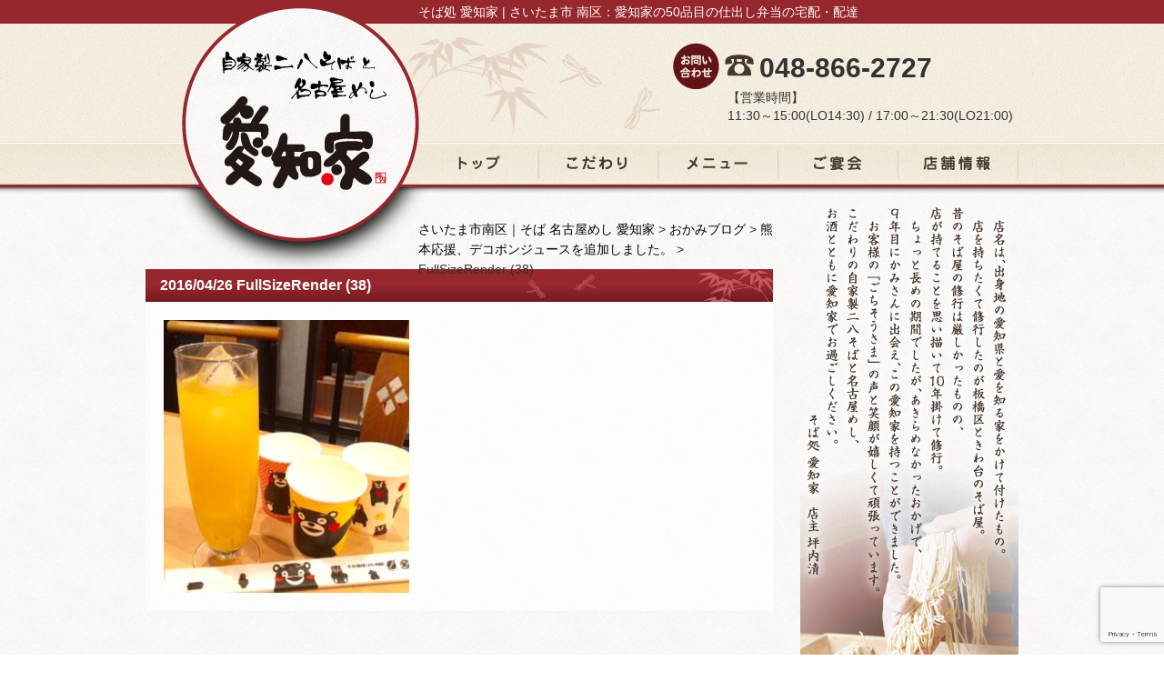

--- FILE ---
content_type: text/html; charset=UTF-8
request_url: http://aichiya.in/%E6%9C%AA%E5%88%86%E9%A1%9E/no_2406/attachment/fullsizerender-38/
body_size: 11402
content:
<!DOCTYPE HTML>
<html lang="ja">
<head>
<meta charset="UTF-8" />
<meta name="viewport" content="width=1100">
<meta name="keywords" content="愛知家,aichiya,あいちや,蕎麦,そば,自家製,,名古屋,さいたま,埼玉,南区 みそ煮込みうどん、みそかつ、ひつまぶし、手羽先" />
<meta name="format-detection" content="telephone=no">
  
  
<link rel="stylesheet" href="http://aichiya.in/wp-content/themes/hpmc/style.css" />
<script src="http://ajax.googleapis.com/ajax/libs/jquery/1.11.0/jquery.min.js"></script>
 <link rel="stylesheet" href="https://maxcdn.bootstrapcdn.com/font-awesome/4.5.0/css/font-awesome.min.css">


<!-- WP SiteManager OGP Tags -->
<meta property="og:title" content="FullSizeRender (38)" />
<meta property="og:type" content="article" />
<meta property="og:url" content="http://aichiya.in/%e6%9c%aa%e5%88%86%e9%a1%9e/no_2406/attachment/fullsizerender-38/" />
<meta property="og:site_name" content="さいたま市南区｜そば 名古屋めし 愛知家" />
<meta property="og:image" content="http://aichiya.in/wp-content/uploads/2016/04/FullSizeRender-38-1.jpg" />

<!-- WP SiteManager Twitter Cards Tags -->
<meta name="twitter:title" content="FullSizeRender (38)" />
<meta name="twitter:url" content="http://aichiya.in/%e6%9c%aa%e5%88%86%e9%a1%9e/no_2406/attachment/fullsizerender-38/" />
<meta name="twitter:card" content="summary" />
<meta name="twitter:image" content="http://aichiya.in/wp-content/uploads/2016/04/FullSizeRender-38-1.jpg" />
	<style>img:is([sizes="auto" i], [sizes^="auto," i]) { contain-intrinsic-size: 3000px 1500px }</style>
	
		<!-- All in One SEO 4.9.1.1 - aioseo.com -->
		<title>FullSizeRender (38) | さいたま市南区｜そば 名古屋めし 愛知家</title>
	<meta name="robots" content="max-image-preview:large" />
	<meta name="author" content="fl_admin"/>
	<link rel="canonical" href="http://aichiya.in/%e6%9c%aa%e5%88%86%e9%a1%9e/no_2406/attachment/fullsizerender-38/" />
	<meta name="generator" content="All in One SEO (AIOSEO) 4.9.1.1" />

		<!-- Google tag (gtag.js) -->
<script async src="https://www.googletagmanager.com/gtag/js?id=G-51K7GG8EER"></script>
<script>
  window.dataLayer = window.dataLayer || [];
  function gtag(){dataLayer.push(arguments);}
  gtag('js', new Date());

  gtag('config', 'UA-41908556-1');
  gtag('config', 'G-51K7GG8EER');
</script>
		<meta property="og:locale" content="ja_JP" />
		<meta property="og:site_name" content="さいたま市南区｜そば 名古屋めし 愛知家 |" />
		<meta property="og:type" content="article" />
		<meta property="og:title" content="FullSizeRender (38) | さいたま市南区｜そば 名古屋めし 愛知家" />
		<meta property="og:url" content="http://aichiya.in/%e6%9c%aa%e5%88%86%e9%a1%9e/no_2406/attachment/fullsizerender-38/" />
		<meta property="article:published_time" content="2016-04-26T07:16:29+00:00" />
		<meta property="article:modified_time" content="2016-04-26T07:16:29+00:00" />
		<meta name="twitter:card" content="summary" />
		<meta name="twitter:title" content="FullSizeRender (38) | さいたま市南区｜そば 名古屋めし 愛知家" />
		<script type="application/ld+json" class="aioseo-schema">
			{"@context":"https:\/\/schema.org","@graph":[{"@type":"BreadcrumbList","@id":"http:\/\/aichiya.in\/%e6%9c%aa%e5%88%86%e9%a1%9e\/no_2406\/attachment\/fullsizerender-38\/#breadcrumblist","itemListElement":[{"@type":"ListItem","@id":"http:\/\/aichiya.in#listItem","position":1,"name":"\u30db\u30fc\u30e0","item":"http:\/\/aichiya.in","nextItem":{"@type":"ListItem","@id":"http:\/\/aichiya.in\/%e6%9c%aa%e5%88%86%e9%a1%9e\/no_2406\/attachment\/fullsizerender-38\/#listItem","name":"FullSizeRender (38)"}},{"@type":"ListItem","@id":"http:\/\/aichiya.in\/%e6%9c%aa%e5%88%86%e9%a1%9e\/no_2406\/attachment\/fullsizerender-38\/#listItem","position":2,"name":"FullSizeRender (38)","previousItem":{"@type":"ListItem","@id":"http:\/\/aichiya.in#listItem","name":"\u30db\u30fc\u30e0"}}]},{"@type":"ItemPage","@id":"http:\/\/aichiya.in\/%e6%9c%aa%e5%88%86%e9%a1%9e\/no_2406\/attachment\/fullsizerender-38\/#itempage","url":"http:\/\/aichiya.in\/%e6%9c%aa%e5%88%86%e9%a1%9e\/no_2406\/attachment\/fullsizerender-38\/","name":"FullSizeRender (38) | \u3055\u3044\u305f\u307e\u5e02\u5357\u533a\uff5c\u305d\u3070 \u540d\u53e4\u5c4b\u3081\u3057 \u611b\u77e5\u5bb6","inLanguage":"ja","isPartOf":{"@id":"http:\/\/aichiya.in\/#website"},"breadcrumb":{"@id":"http:\/\/aichiya.in\/%e6%9c%aa%e5%88%86%e9%a1%9e\/no_2406\/attachment\/fullsizerender-38\/#breadcrumblist"},"author":{"@id":"http:\/\/aichiya.in\/author\/fl_admin\/#author"},"creator":{"@id":"http:\/\/aichiya.in\/author\/fl_admin\/#author"},"datePublished":"2016-04-26T16:16:29+09:00","dateModified":"2016-04-26T16:16:29+09:00"},{"@type":"Organization","@id":"http:\/\/aichiya.in\/#organization","name":"\u3055\u3044\u305f\u307e\u5e02\u5357\u533a \u305d\u3070 \u540d\u53e4\u5c4b\u3081\u3057 \u611b\u77e5\u5bb6","url":"http:\/\/aichiya.in\/"},{"@type":"Person","@id":"http:\/\/aichiya.in\/author\/fl_admin\/#author","url":"http:\/\/aichiya.in\/author\/fl_admin\/","name":"fl_admin","image":{"@type":"ImageObject","@id":"http:\/\/aichiya.in\/%e6%9c%aa%e5%88%86%e9%a1%9e\/no_2406\/attachment\/fullsizerender-38\/#authorImage","url":"https:\/\/secure.gravatar.com\/avatar\/c97d2674ffe02c03ccb4e68dfca4556de52e59918bb6b285b2d5f9700ab69571?s=96&d=mm&r=g","width":96,"height":96,"caption":"fl_admin"}},{"@type":"WebSite","@id":"http:\/\/aichiya.in\/#website","url":"http:\/\/aichiya.in\/","name":"\u3055\u3044\u305f\u307e\u5e02\u5357\u533a \u305d\u3070 \u540d\u53e4\u5c4b\u3081\u3057 \u611b\u77e5\u5bb6","inLanguage":"ja","publisher":{"@id":"http:\/\/aichiya.in\/#organization"}}]}
		</script>
		<!-- All in One SEO -->

<script type="text/javascript">
/* <![CDATA[ */
window._wpemojiSettings = {"baseUrl":"https:\/\/s.w.org\/images\/core\/emoji\/16.0.1\/72x72\/","ext":".png","svgUrl":"https:\/\/s.w.org\/images\/core\/emoji\/16.0.1\/svg\/","svgExt":".svg","source":{"concatemoji":"http:\/\/aichiya.in\/wp-includes\/js\/wp-emoji-release.min.js?ver=6.8.3"}};
/*! This file is auto-generated */
!function(s,n){var o,i,e;function c(e){try{var t={supportTests:e,timestamp:(new Date).valueOf()};sessionStorage.setItem(o,JSON.stringify(t))}catch(e){}}function p(e,t,n){e.clearRect(0,0,e.canvas.width,e.canvas.height),e.fillText(t,0,0);var t=new Uint32Array(e.getImageData(0,0,e.canvas.width,e.canvas.height).data),a=(e.clearRect(0,0,e.canvas.width,e.canvas.height),e.fillText(n,0,0),new Uint32Array(e.getImageData(0,0,e.canvas.width,e.canvas.height).data));return t.every(function(e,t){return e===a[t]})}function u(e,t){e.clearRect(0,0,e.canvas.width,e.canvas.height),e.fillText(t,0,0);for(var n=e.getImageData(16,16,1,1),a=0;a<n.data.length;a++)if(0!==n.data[a])return!1;return!0}function f(e,t,n,a){switch(t){case"flag":return n(e,"\ud83c\udff3\ufe0f\u200d\u26a7\ufe0f","\ud83c\udff3\ufe0f\u200b\u26a7\ufe0f")?!1:!n(e,"\ud83c\udde8\ud83c\uddf6","\ud83c\udde8\u200b\ud83c\uddf6")&&!n(e,"\ud83c\udff4\udb40\udc67\udb40\udc62\udb40\udc65\udb40\udc6e\udb40\udc67\udb40\udc7f","\ud83c\udff4\u200b\udb40\udc67\u200b\udb40\udc62\u200b\udb40\udc65\u200b\udb40\udc6e\u200b\udb40\udc67\u200b\udb40\udc7f");case"emoji":return!a(e,"\ud83e\udedf")}return!1}function g(e,t,n,a){var r="undefined"!=typeof WorkerGlobalScope&&self instanceof WorkerGlobalScope?new OffscreenCanvas(300,150):s.createElement("canvas"),o=r.getContext("2d",{willReadFrequently:!0}),i=(o.textBaseline="top",o.font="600 32px Arial",{});return e.forEach(function(e){i[e]=t(o,e,n,a)}),i}function t(e){var t=s.createElement("script");t.src=e,t.defer=!0,s.head.appendChild(t)}"undefined"!=typeof Promise&&(o="wpEmojiSettingsSupports",i=["flag","emoji"],n.supports={everything:!0,everythingExceptFlag:!0},e=new Promise(function(e){s.addEventListener("DOMContentLoaded",e,{once:!0})}),new Promise(function(t){var n=function(){try{var e=JSON.parse(sessionStorage.getItem(o));if("object"==typeof e&&"number"==typeof e.timestamp&&(new Date).valueOf()<e.timestamp+604800&&"object"==typeof e.supportTests)return e.supportTests}catch(e){}return null}();if(!n){if("undefined"!=typeof Worker&&"undefined"!=typeof OffscreenCanvas&&"undefined"!=typeof URL&&URL.createObjectURL&&"undefined"!=typeof Blob)try{var e="postMessage("+g.toString()+"("+[JSON.stringify(i),f.toString(),p.toString(),u.toString()].join(",")+"));",a=new Blob([e],{type:"text/javascript"}),r=new Worker(URL.createObjectURL(a),{name:"wpTestEmojiSupports"});return void(r.onmessage=function(e){c(n=e.data),r.terminate(),t(n)})}catch(e){}c(n=g(i,f,p,u))}t(n)}).then(function(e){for(var t in e)n.supports[t]=e[t],n.supports.everything=n.supports.everything&&n.supports[t],"flag"!==t&&(n.supports.everythingExceptFlag=n.supports.everythingExceptFlag&&n.supports[t]);n.supports.everythingExceptFlag=n.supports.everythingExceptFlag&&!n.supports.flag,n.DOMReady=!1,n.readyCallback=function(){n.DOMReady=!0}}).then(function(){return e}).then(function(){var e;n.supports.everything||(n.readyCallback(),(e=n.source||{}).concatemoji?t(e.concatemoji):e.wpemoji&&e.twemoji&&(t(e.twemoji),t(e.wpemoji)))}))}((window,document),window._wpemojiSettings);
/* ]]> */
</script>
	<style type="text/css">
	.wp-pagenavi{float:left !important; }
	</style>
  <style id='wp-emoji-styles-inline-css' type='text/css'>

	img.wp-smiley, img.emoji {
		display: inline !important;
		border: none !important;
		box-shadow: none !important;
		height: 1em !important;
		width: 1em !important;
		margin: 0 0.07em !important;
		vertical-align: -0.1em !important;
		background: none !important;
		padding: 0 !important;
	}
</style>
<style id='wp-block-library-inline-css' type='text/css'>
:root{--wp-admin-theme-color:#007cba;--wp-admin-theme-color--rgb:0,124,186;--wp-admin-theme-color-darker-10:#006ba1;--wp-admin-theme-color-darker-10--rgb:0,107,161;--wp-admin-theme-color-darker-20:#005a87;--wp-admin-theme-color-darker-20--rgb:0,90,135;--wp-admin-border-width-focus:2px;--wp-block-synced-color:#7a00df;--wp-block-synced-color--rgb:122,0,223;--wp-bound-block-color:var(--wp-block-synced-color)}@media (min-resolution:192dpi){:root{--wp-admin-border-width-focus:1.5px}}.wp-element-button{cursor:pointer}:root{--wp--preset--font-size--normal:16px;--wp--preset--font-size--huge:42px}:root .has-very-light-gray-background-color{background-color:#eee}:root .has-very-dark-gray-background-color{background-color:#313131}:root .has-very-light-gray-color{color:#eee}:root .has-very-dark-gray-color{color:#313131}:root .has-vivid-green-cyan-to-vivid-cyan-blue-gradient-background{background:linear-gradient(135deg,#00d084,#0693e3)}:root .has-purple-crush-gradient-background{background:linear-gradient(135deg,#34e2e4,#4721fb 50%,#ab1dfe)}:root .has-hazy-dawn-gradient-background{background:linear-gradient(135deg,#faaca8,#dad0ec)}:root .has-subdued-olive-gradient-background{background:linear-gradient(135deg,#fafae1,#67a671)}:root .has-atomic-cream-gradient-background{background:linear-gradient(135deg,#fdd79a,#004a59)}:root .has-nightshade-gradient-background{background:linear-gradient(135deg,#330968,#31cdcf)}:root .has-midnight-gradient-background{background:linear-gradient(135deg,#020381,#2874fc)}.has-regular-font-size{font-size:1em}.has-larger-font-size{font-size:2.625em}.has-normal-font-size{font-size:var(--wp--preset--font-size--normal)}.has-huge-font-size{font-size:var(--wp--preset--font-size--huge)}.has-text-align-center{text-align:center}.has-text-align-left{text-align:left}.has-text-align-right{text-align:right}#end-resizable-editor-section{display:none}.aligncenter{clear:both}.items-justified-left{justify-content:flex-start}.items-justified-center{justify-content:center}.items-justified-right{justify-content:flex-end}.items-justified-space-between{justify-content:space-between}.screen-reader-text{border:0;clip-path:inset(50%);height:1px;margin:-1px;overflow:hidden;padding:0;position:absolute;width:1px;word-wrap:normal!important}.screen-reader-text:focus{background-color:#ddd;clip-path:none;color:#444;display:block;font-size:1em;height:auto;left:5px;line-height:normal;padding:15px 23px 14px;text-decoration:none;top:5px;width:auto;z-index:100000}html :where(.has-border-color){border-style:solid}html :where([style*=border-top-color]){border-top-style:solid}html :where([style*=border-right-color]){border-right-style:solid}html :where([style*=border-bottom-color]){border-bottom-style:solid}html :where([style*=border-left-color]){border-left-style:solid}html :where([style*=border-width]){border-style:solid}html :where([style*=border-top-width]){border-top-style:solid}html :where([style*=border-right-width]){border-right-style:solid}html :where([style*=border-bottom-width]){border-bottom-style:solid}html :where([style*=border-left-width]){border-left-style:solid}html :where(img[class*=wp-image-]){height:auto;max-width:100%}:where(figure){margin:0 0 1em}html :where(.is-position-sticky){--wp-admin--admin-bar--position-offset:var(--wp-admin--admin-bar--height,0px)}@media screen and (max-width:600px){html :where(.is-position-sticky){--wp-admin--admin-bar--position-offset:0px}}
</style>
<style id='classic-theme-styles-inline-css' type='text/css'>
/*! This file is auto-generated */
.wp-block-button__link{color:#fff;background-color:#32373c;border-radius:9999px;box-shadow:none;text-decoration:none;padding:calc(.667em + 2px) calc(1.333em + 2px);font-size:1.125em}.wp-block-file__button{background:#32373c;color:#fff;text-decoration:none}
</style>
<link rel='stylesheet' id='contact-form-7-css' href='http://aichiya.in/wp-content/plugins/contact-form-7/includes/css/styles.css?ver=6.1.4' type='text/css' media='all' />
<link rel='stylesheet' id='wp-pagenavi-style-css' href='http://aichiya.in/wp-content/plugins/wp-pagenavi-style/css/css3_black.css?ver=1.0' type='text/css' media='all' />
<script type="text/javascript" src="http://aichiya.in/wp-includes/js/jquery/jquery.min.js?ver=3.7.1" id="jquery-core-js"></script>
<script type="text/javascript" src="http://aichiya.in/wp-includes/js/jquery/jquery-migrate.min.js?ver=3.4.1" id="jquery-migrate-js"></script>
<script type="text/javascript" src="http://aichiya.in/wp-content/themes/hpmc/js/jquery.carousel.js?ver=6.8.3" id="jquery.carousel.js-js"></script>
<script type="text/javascript" src="http://aichiya.in/wp-content/themes/hpmc/js/jquery.thumb.js?ver=6.8.3" id="jquery.thumb.js-js"></script>
<script type="text/javascript" src="http://aichiya.in/wp-content/themes/hpmc/js/jquery.tile.js?ver=6.8.3" id="jquery.tile.js-js"></script>
<script type="text/javascript" src="http://aichiya.in/wp-content/themes/hpmc/js/jquery.inc.js?ver=6.8.3" id="jquery.inc.js-js"></script>
<link rel="https://api.w.org/" href="http://aichiya.in/wp-json/" /><link rel="alternate" title="JSON" type="application/json" href="http://aichiya.in/wp-json/wp/v2/media/2407" /><link rel='shortlink' href='http://aichiya.in/?p=2407' />
<link rel="alternate" title="oEmbed (JSON)" type="application/json+oembed" href="http://aichiya.in/wp-json/oembed/1.0/embed?url=http%3A%2F%2Faichiya.in%2F%25e6%259c%25aa%25e5%2588%2586%25e9%25a1%259e%2Fno_2406%2Fattachment%2Ffullsizerender-38%2F" />
<link rel="alternate" title="oEmbed (XML)" type="text/xml+oembed" href="http://aichiya.in/wp-json/oembed/1.0/embed?url=http%3A%2F%2Faichiya.in%2F%25e6%259c%25aa%25e5%2588%2586%25e9%25a1%259e%2Fno_2406%2Fattachment%2Ffullsizerender-38%2F&#038;format=xml" />
	<script type="text/javascript" src="http://maps.google.com/maps/api/js?sensor=false"></script>
	<style type="text/css">
        .entry-content img {max-width: 100000%; /* override */}
    </style> 
		<style type="text/css">
	 .wp-pagenavi
	{
		font-size:12px !important;
	}
	</style>
	<!--[if lt IE 9]>
<script src="http://html5shiv.googlecode.com/svn/trunk/html5.js"></script>
<script src="http://ie7-js.googlecode.com/svn/trunk/lib/IE9.js"></script>
<![endif]-->

</head>
<body class="attachment wp-singular attachment-template-default single single-attachment postid-2407 attachmentid-2407 attachment-jpeg wp-theme-hpmc">

<div id="container">
<header>
<h1>そば処 愛知家 | さいたま市 南区：愛知家の50品目の仕出し弁当の宅配・配達</h1>
<h2><a href="http://aichiya.in"><img src="http://aichiya.in/wp-content/themes/hpmc/images/header_logo.png" alt="そば処 愛知家 | さいたま市 南区" /></a></h2>
<div class="infobox">
<p class="tel">048-866-2727</p>
<p class="open">【営業時間】<br> 11:30～15:00(LO14:30) / 17:00～21:30(LO21:00)</p>
  <!-- 20200907 c/o obata <p class="open">【平日】 11:30～15:00(LO14:30) / 17:00～21:30(LO21:00)<br />【土日祝】 ※現在、出前は行っておりません。<br />　　　　　
  </p>-->
</div><!-- /infobox -->

<ul id="nav_header">
<li class="top"><a href="http://aichiya.in">トップ</a></li>
<li class="kodawari"><a href="http://aichiya.in/kodawari/">こだわり</a></li>
<li class="menu"><a href="http://aichiya.in/menu/">メニュー</a></li>
<li class="enkai"><a href="http://aichiya.in/enkai/">宴会コース</a></li>
<li class="shop"><a href="http://aichiya.in/shop/">店舗情報</a></li>
</ul>
</header>

<div id="wrap">

<div id="sidebar">
<p><img src="http://aichiya.in/wp-content/themes/hpmc/images/about.png" alt="店名は、出身地の愛知県と愛を知る家をかけて付けたもの。　店を持ちたくて修行したのが板橋区ときわ台のそば屋。昔のそば屋の修行は厳しかったものの、店が持てることを思い描いて10年掛けて修行。ちょっと長めの期間でしたが、あきらめなかったおかげで、9年目にかみさんに出会え、この愛知家を持つことができました。お客様の「ごちそうさま」の声と笑顔が嬉しくて頑張っています。こだわりの自家製二八そばと名古屋めし、お酒とともに愛知家でお過ごしください。そば処 愛知家　店主 坪内清" /></p>


<!--　<p><a href="http://www.aichiya.in/news/no_2674/"><img src="http://www.aichiya.in/wp-content/uploads/2016/07/aichiya_b_2.jpg" alt="土用丑の日は愛知家で" width="100%"></a></p>　-->
  
<p><a href="http://www.aichiya.in/bento/"><img src="http://aichiya.in/wp-content/themes/hpmc/images/bento/50hinmoku_bento.png" alt="50品目弁当バナー" width="100%"></a></p>
  <!--20240614c/o　<p><a href="http://aichiya.in/news/no_3901/"><img src="http://aichiya.in/wp-content/uploads/2018/01/aichiya_odble_240x150.jpg" alt="オードブルページバナー" width="100%"></a></p>-->
  
<p><a href="https://www.ubereats.com/ja-JP/tokyo/food-delivery/%E8%87%AA%E5%AE%B6%E8%A3%BD%E3%81%9D%E3%81%AF%E3%81%A8%E5%90%8D%E5%8F%A4%E5%B1%8B%E3%82%81%E3%81%97%E6%84%9B%E7%9F%A5%E5%AE%B6-jikasei-soba-to-nagoyamesi-aichiya/6gejZtq_SkWZXG8KmE7PrA/"><img src="http://aichiya.in/wp-content/uploads/2019/06/aichiya_ubereats_sb.png" alt="UberEatsバナー" width="100%"></a></p>


<!-- 20240614c/o <p><a href="http://aichiya.in/wp-content/uploads/2019/05/201905_aichiya_delivery.pdf" target="_blank"><img src="http://aichiya.in/wp-content/themes/hpmc/images/bnr_takuhai.png" alt="当店の宅配パンフレットはこちらからダウンロード" /></a></p>-->
<!-- <p><a href="http://aichiya.in/wp-content/uploads/2017/06/201310_aichiya_leaflet_AB.pdf" target="_blank"><img src="http://aichiya.in/wp-content/themes/hpmc/images/bnr_leaf.png" alt="当店のショップリーフレットはこちらからダウンロード" /></a></p> -->
<!--<p><a href="http://www.aichiya.in/wp-content/uploads/2016/11/aichiya_leaflet_201611_web2.pdf" target="_blank"><img src="http://www.aichiya.in/wp-content/uploads/2016/03/aichiya-bento.png" alt="愛知家の50品目弁当パンフレットはこちらからダウンロード" /></a></p>-->
<p><a href="http://aichiya.in/wp-content/uploads/2019/03/aichiya_leaflet_201903_web.pdf" target="_blank"><img src="http://www.aichiya.in/wp-content/uploads/2016/03/aichiya-bento.png" alt="愛知家の50品目弁当パンフレットはこちらからダウンロード" /></a></p>
<p><a href="http://www.aichiya.in/wp-content/uploads/2016/10/aichiya_enkai_20161024.pdf" target="_blank"><img src="http://www.aichiya.in/wp-content/uploads/2016/10/201610_aichiya_enkai_bnr_240x65.png" alt="宴会パンフレッドはこちらからダウンロード" /></a></p>
<!--<p><a href="http://aichiya.in/wp-content/uploads/2018/07/aichiya_ordble_201807s.pdf" target="_blank"><img src="http://aichiya.in/wp-content/uploads/2018/01/aichiya_odble_240x66.jpg" alt="オードブルパンフレットはこちらからダウンロード" /></a></p>-->

<p><a href="https://lin.ee/bxsY6Rj" target="_blank"><img src="//aichiya.in/wp-content/uploads/2020/03/aichiya_LINE_sb.jpg" alt="LINE" style="width:100%;" /></a></p>

<p><a href="https://www.facebook.com/aichiya.in" target="_blank"><img src="http://aichiya.in/wp-content/themes/hpmc/images/bnr_fb.png" alt="facebookページ" /></a></p>
<p style="text-align:center;"><a href="https://ameblo.jp/buroguaichiya" target="_blank"><img src="http://aichiya.in/wp-content/themes/hpmc/images/bnr_blog.png" alt="スタッフブログ" /></a>
<br /><a href="/blog/">≪以前のおかみブログはこちら≫</a></p>
  
<!-- 20190806 ブログのリンクをアメブロに変更　 
<p style="text-align:center;"><a href="/blog/"><img src="http://aichiya.in/wp-content/themes/hpmc/images/bnr_blog.png" alt="スタッフブログ" /></a>
<br /><a href="http://aichiya.way-nifty.com/" target="_blank">≪以前のおかみブログはこちら≫</a></p> -->
</div>

<div id="main">
  
<div class="breadcrumbs">
<!-- Breadcrumb NavXT 7.5.0 -->
<span property="itemListElement" typeof="ListItem"><a property="item" typeof="WebPage" title="さいたま市南区｜そば 名古屋めし 愛知家へ移動する" href="http://aichiya.in" class="home" ><span property="name">さいたま市南区｜そば 名古屋めし 愛知家</span></a><meta property="position" content="1"></span> &gt; <span property="itemListElement" typeof="ListItem"><a property="item" typeof="WebPage" title="Go to the おかみブログ カテゴリー archives." href="http://aichiya.in/category/blog/" class="taxonomy category" ><span property="name">おかみブログ</span></a><meta property="position" content="2"></span> &gt; <span property="itemListElement" typeof="ListItem"><a property="item" typeof="WebPage" title="熊本応援、デコポンジュースを追加しました。へ移動する" href="http://aichiya.in/%e6%9c%aa%e5%88%86%e9%a1%9e/no_2406/" class="post post-post" ><span property="name">熊本応援、デコポンジュースを追加しました。</span></a><meta property="position" content="3"></span> &gt; <span property="itemListElement" typeof="ListItem"><span property="name" class="post post-attachment current-item">FullSizeRender (38)</span><meta property="url" content="http://aichiya.in/%e6%9c%aa%e5%88%86%e9%a1%9e/no_2406/attachment/fullsizerender-38/"><meta property="position" content="4"></span></div>

<h2 class="title_page">2016/04/26 FullSizeRender (38)</h2>
<section class="page">
<p class="attachment"><a href='http://aichiya.in/wp-content/uploads/2016/04/FullSizeRender-38-1.jpg'><img decoding="async" width="270" height="300" src="http://aichiya.in/wp-content/uploads/2016/04/FullSizeRender-38-1-270x300.jpg" class="attachment-medium size-medium" alt="" srcset="http://aichiya.in/wp-content/uploads/2016/04/FullSizeRender-38-1-270x300.jpg 270w, http://aichiya.in/wp-content/uploads/2016/04/FullSizeRender-38-1.jpg 288w" sizes="(max-width: 270px) 100vw, 270px" /></a></p>
</section>

</div><!-- /main -->
</div><!-- /wrap -->

<footer>
<ul id="nav_footer">
<li><a href="http://aichiya.in">トップページ</a></li>
<li><a href="http://aichiya.in/kodawari/">こだわり</a></li>
<li><a href="http://aichiya.in/menu/">メニュー</a></li>
<li><a href="http://aichiya.in/enkai/">宴会コース</a></li>
<li><a href="http://aichiya.in/shop/">店舗情報</a></li>
<li><a href="http://aichiya.in/mass/">マスコミ掲載</a></li>
<li><a href="http://aichiya.in/recruit/">採用情報</a></li>
<li><a href="http://aichiya.in/sitemap/">サイトマップ</a></li>
</ul>
<h2><a href="http://aichiya.in"><img src="http://aichiya.in/wp-content/themes/hpmc/images/footer_logo.png" alt="そば処 愛知家 | さいたま市 南区" /></a></h2>
<div class="infobox">
<p class="title">自家製そばと名古屋めし  愛知家 （あいちや） <br />TEL 048-866-2727</p>
<p class="row_1">〒336-0026 埼玉県さいたま市南区辻2-26-2</p>
  
<p class="row_2">【営業時間】 11:30～15:00(LO14:30) / 17:00～21:30(LO21:00) <br />【定休日】月曜日 (祭日の場合は火曜日)、第３火曜日</p>

<!-- <p class="row_2">【営業時間】 平日：11:30～15:00(LO14:30) / 17:00～21:30(LO21:00) ／<br />　　　　　　
  土日祝：※現在、出前は行っておりません。<br />　　　　　　
  <br />【定休日】月曜日 (祭日の場合は火曜日)、第３火曜日</p> -->
</div>
<small>Copyright &copy; 2026 愛知家 （あいちや）  All Rights Reserved.</small>
</footer>
</div><!-- /container -->

<script type="speculationrules">
{"prefetch":[{"source":"document","where":{"and":[{"href_matches":"\/*"},{"not":{"href_matches":["\/wp-*.php","\/wp-admin\/*","\/wp-content\/uploads\/*","\/wp-content\/*","\/wp-content\/plugins\/*","\/wp-content\/themes\/hpmc\/*","\/*\\?(.+)"]}},{"not":{"selector_matches":"a[rel~=\"nofollow\"]"}},{"not":{"selector_matches":".no-prefetch, .no-prefetch a"}}]},"eagerness":"conservative"}]}
</script>
<style id='global-styles-inline-css' type='text/css'>
:root{--wp--preset--aspect-ratio--square: 1;--wp--preset--aspect-ratio--4-3: 4/3;--wp--preset--aspect-ratio--3-4: 3/4;--wp--preset--aspect-ratio--3-2: 3/2;--wp--preset--aspect-ratio--2-3: 2/3;--wp--preset--aspect-ratio--16-9: 16/9;--wp--preset--aspect-ratio--9-16: 9/16;--wp--preset--color--black: #000000;--wp--preset--color--cyan-bluish-gray: #abb8c3;--wp--preset--color--white: #ffffff;--wp--preset--color--pale-pink: #f78da7;--wp--preset--color--vivid-red: #cf2e2e;--wp--preset--color--luminous-vivid-orange: #ff6900;--wp--preset--color--luminous-vivid-amber: #fcb900;--wp--preset--color--light-green-cyan: #7bdcb5;--wp--preset--color--vivid-green-cyan: #00d084;--wp--preset--color--pale-cyan-blue: #8ed1fc;--wp--preset--color--vivid-cyan-blue: #0693e3;--wp--preset--color--vivid-purple: #9b51e0;--wp--preset--gradient--vivid-cyan-blue-to-vivid-purple: linear-gradient(135deg,rgba(6,147,227,1) 0%,rgb(155,81,224) 100%);--wp--preset--gradient--light-green-cyan-to-vivid-green-cyan: linear-gradient(135deg,rgb(122,220,180) 0%,rgb(0,208,130) 100%);--wp--preset--gradient--luminous-vivid-amber-to-luminous-vivid-orange: linear-gradient(135deg,rgba(252,185,0,1) 0%,rgba(255,105,0,1) 100%);--wp--preset--gradient--luminous-vivid-orange-to-vivid-red: linear-gradient(135deg,rgba(255,105,0,1) 0%,rgb(207,46,46) 100%);--wp--preset--gradient--very-light-gray-to-cyan-bluish-gray: linear-gradient(135deg,rgb(238,238,238) 0%,rgb(169,184,195) 100%);--wp--preset--gradient--cool-to-warm-spectrum: linear-gradient(135deg,rgb(74,234,220) 0%,rgb(151,120,209) 20%,rgb(207,42,186) 40%,rgb(238,44,130) 60%,rgb(251,105,98) 80%,rgb(254,248,76) 100%);--wp--preset--gradient--blush-light-purple: linear-gradient(135deg,rgb(255,206,236) 0%,rgb(152,150,240) 100%);--wp--preset--gradient--blush-bordeaux: linear-gradient(135deg,rgb(254,205,165) 0%,rgb(254,45,45) 50%,rgb(107,0,62) 100%);--wp--preset--gradient--luminous-dusk: linear-gradient(135deg,rgb(255,203,112) 0%,rgb(199,81,192) 50%,rgb(65,88,208) 100%);--wp--preset--gradient--pale-ocean: linear-gradient(135deg,rgb(255,245,203) 0%,rgb(182,227,212) 50%,rgb(51,167,181) 100%);--wp--preset--gradient--electric-grass: linear-gradient(135deg,rgb(202,248,128) 0%,rgb(113,206,126) 100%);--wp--preset--gradient--midnight: linear-gradient(135deg,rgb(2,3,129) 0%,rgb(40,116,252) 100%);--wp--preset--font-size--small: 13px;--wp--preset--font-size--medium: 20px;--wp--preset--font-size--large: 36px;--wp--preset--font-size--x-large: 42px;--wp--preset--spacing--20: 0.44rem;--wp--preset--spacing--30: 0.67rem;--wp--preset--spacing--40: 1rem;--wp--preset--spacing--50: 1.5rem;--wp--preset--spacing--60: 2.25rem;--wp--preset--spacing--70: 3.38rem;--wp--preset--spacing--80: 5.06rem;--wp--preset--shadow--natural: 6px 6px 9px rgba(0, 0, 0, 0.2);--wp--preset--shadow--deep: 12px 12px 50px rgba(0, 0, 0, 0.4);--wp--preset--shadow--sharp: 6px 6px 0px rgba(0, 0, 0, 0.2);--wp--preset--shadow--outlined: 6px 6px 0px -3px rgba(255, 255, 255, 1), 6px 6px rgba(0, 0, 0, 1);--wp--preset--shadow--crisp: 6px 6px 0px rgba(0, 0, 0, 1);}:where(.is-layout-flex){gap: 0.5em;}:where(.is-layout-grid){gap: 0.5em;}body .is-layout-flex{display: flex;}.is-layout-flex{flex-wrap: wrap;align-items: center;}.is-layout-flex > :is(*, div){margin: 0;}body .is-layout-grid{display: grid;}.is-layout-grid > :is(*, div){margin: 0;}:where(.wp-block-columns.is-layout-flex){gap: 2em;}:where(.wp-block-columns.is-layout-grid){gap: 2em;}:where(.wp-block-post-template.is-layout-flex){gap: 1.25em;}:where(.wp-block-post-template.is-layout-grid){gap: 1.25em;}.has-black-color{color: var(--wp--preset--color--black) !important;}.has-cyan-bluish-gray-color{color: var(--wp--preset--color--cyan-bluish-gray) !important;}.has-white-color{color: var(--wp--preset--color--white) !important;}.has-pale-pink-color{color: var(--wp--preset--color--pale-pink) !important;}.has-vivid-red-color{color: var(--wp--preset--color--vivid-red) !important;}.has-luminous-vivid-orange-color{color: var(--wp--preset--color--luminous-vivid-orange) !important;}.has-luminous-vivid-amber-color{color: var(--wp--preset--color--luminous-vivid-amber) !important;}.has-light-green-cyan-color{color: var(--wp--preset--color--light-green-cyan) !important;}.has-vivid-green-cyan-color{color: var(--wp--preset--color--vivid-green-cyan) !important;}.has-pale-cyan-blue-color{color: var(--wp--preset--color--pale-cyan-blue) !important;}.has-vivid-cyan-blue-color{color: var(--wp--preset--color--vivid-cyan-blue) !important;}.has-vivid-purple-color{color: var(--wp--preset--color--vivid-purple) !important;}.has-black-background-color{background-color: var(--wp--preset--color--black) !important;}.has-cyan-bluish-gray-background-color{background-color: var(--wp--preset--color--cyan-bluish-gray) !important;}.has-white-background-color{background-color: var(--wp--preset--color--white) !important;}.has-pale-pink-background-color{background-color: var(--wp--preset--color--pale-pink) !important;}.has-vivid-red-background-color{background-color: var(--wp--preset--color--vivid-red) !important;}.has-luminous-vivid-orange-background-color{background-color: var(--wp--preset--color--luminous-vivid-orange) !important;}.has-luminous-vivid-amber-background-color{background-color: var(--wp--preset--color--luminous-vivid-amber) !important;}.has-light-green-cyan-background-color{background-color: var(--wp--preset--color--light-green-cyan) !important;}.has-vivid-green-cyan-background-color{background-color: var(--wp--preset--color--vivid-green-cyan) !important;}.has-pale-cyan-blue-background-color{background-color: var(--wp--preset--color--pale-cyan-blue) !important;}.has-vivid-cyan-blue-background-color{background-color: var(--wp--preset--color--vivid-cyan-blue) !important;}.has-vivid-purple-background-color{background-color: var(--wp--preset--color--vivid-purple) !important;}.has-black-border-color{border-color: var(--wp--preset--color--black) !important;}.has-cyan-bluish-gray-border-color{border-color: var(--wp--preset--color--cyan-bluish-gray) !important;}.has-white-border-color{border-color: var(--wp--preset--color--white) !important;}.has-pale-pink-border-color{border-color: var(--wp--preset--color--pale-pink) !important;}.has-vivid-red-border-color{border-color: var(--wp--preset--color--vivid-red) !important;}.has-luminous-vivid-orange-border-color{border-color: var(--wp--preset--color--luminous-vivid-orange) !important;}.has-luminous-vivid-amber-border-color{border-color: var(--wp--preset--color--luminous-vivid-amber) !important;}.has-light-green-cyan-border-color{border-color: var(--wp--preset--color--light-green-cyan) !important;}.has-vivid-green-cyan-border-color{border-color: var(--wp--preset--color--vivid-green-cyan) !important;}.has-pale-cyan-blue-border-color{border-color: var(--wp--preset--color--pale-cyan-blue) !important;}.has-vivid-cyan-blue-border-color{border-color: var(--wp--preset--color--vivid-cyan-blue) !important;}.has-vivid-purple-border-color{border-color: var(--wp--preset--color--vivid-purple) !important;}.has-vivid-cyan-blue-to-vivid-purple-gradient-background{background: var(--wp--preset--gradient--vivid-cyan-blue-to-vivid-purple) !important;}.has-light-green-cyan-to-vivid-green-cyan-gradient-background{background: var(--wp--preset--gradient--light-green-cyan-to-vivid-green-cyan) !important;}.has-luminous-vivid-amber-to-luminous-vivid-orange-gradient-background{background: var(--wp--preset--gradient--luminous-vivid-amber-to-luminous-vivid-orange) !important;}.has-luminous-vivid-orange-to-vivid-red-gradient-background{background: var(--wp--preset--gradient--luminous-vivid-orange-to-vivid-red) !important;}.has-very-light-gray-to-cyan-bluish-gray-gradient-background{background: var(--wp--preset--gradient--very-light-gray-to-cyan-bluish-gray) !important;}.has-cool-to-warm-spectrum-gradient-background{background: var(--wp--preset--gradient--cool-to-warm-spectrum) !important;}.has-blush-light-purple-gradient-background{background: var(--wp--preset--gradient--blush-light-purple) !important;}.has-blush-bordeaux-gradient-background{background: var(--wp--preset--gradient--blush-bordeaux) !important;}.has-luminous-dusk-gradient-background{background: var(--wp--preset--gradient--luminous-dusk) !important;}.has-pale-ocean-gradient-background{background: var(--wp--preset--gradient--pale-ocean) !important;}.has-electric-grass-gradient-background{background: var(--wp--preset--gradient--electric-grass) !important;}.has-midnight-gradient-background{background: var(--wp--preset--gradient--midnight) !important;}.has-small-font-size{font-size: var(--wp--preset--font-size--small) !important;}.has-medium-font-size{font-size: var(--wp--preset--font-size--medium) !important;}.has-large-font-size{font-size: var(--wp--preset--font-size--large) !important;}.has-x-large-font-size{font-size: var(--wp--preset--font-size--x-large) !important;}
</style>
<script type="module"  src="http://aichiya.in/wp-content/plugins/all-in-one-seo-pack/dist/Lite/assets/table-of-contents.95d0dfce.js?ver=4.9.1.1" id="aioseo/js/src/vue/standalone/blocks/table-of-contents/frontend.js-js"></script>
<script type="text/javascript" src="http://aichiya.in/wp-includes/js/dist/hooks.min.js?ver=4d63a3d491d11ffd8ac6" id="wp-hooks-js"></script>
<script type="text/javascript" src="http://aichiya.in/wp-includes/js/dist/i18n.min.js?ver=5e580eb46a90c2b997e6" id="wp-i18n-js"></script>
<script type="text/javascript" id="wp-i18n-js-after">
/* <![CDATA[ */
wp.i18n.setLocaleData( { 'text direction\u0004ltr': [ 'ltr' ] } );
wp.i18n.setLocaleData( { 'text direction\u0004ltr': [ 'ltr' ] } );
/* ]]> */
</script>
<script type="text/javascript" src="http://aichiya.in/wp-content/plugins/contact-form-7/includes/swv/js/index.js?ver=6.1.4" id="swv-js"></script>
<script type="text/javascript" id="contact-form-7-js-translations">
/* <![CDATA[ */
( function( domain, translations ) {
	var localeData = translations.locale_data[ domain ] || translations.locale_data.messages;
	localeData[""].domain = domain;
	wp.i18n.setLocaleData( localeData, domain );
} )( "contact-form-7", {"translation-revision-date":"2025-11-30 08:12:23+0000","generator":"GlotPress\/4.0.3","domain":"messages","locale_data":{"messages":{"":{"domain":"messages","plural-forms":"nplurals=1; plural=0;","lang":"ja_JP"},"This contact form is placed in the wrong place.":["\u3053\u306e\u30b3\u30f3\u30bf\u30af\u30c8\u30d5\u30a9\u30fc\u30e0\u306f\u9593\u9055\u3063\u305f\u4f4d\u7f6e\u306b\u7f6e\u304b\u308c\u3066\u3044\u307e\u3059\u3002"],"Error:":["\u30a8\u30e9\u30fc:"]}},"comment":{"reference":"includes\/js\/index.js"}} );
/* ]]> */
</script>
<script type="text/javascript" id="contact-form-7-js-before">
/* <![CDATA[ */
var wpcf7 = {
    "api": {
        "root": "http:\/\/aichiya.in\/wp-json\/",
        "namespace": "contact-form-7\/v1"
    }
};
/* ]]> */
</script>
<script type="text/javascript" src="http://aichiya.in/wp-content/plugins/contact-form-7/includes/js/index.js?ver=6.1.4" id="contact-form-7-js"></script>
<script type="text/javascript" src="https://www.google.com/recaptcha/api.js?render=6Lfs0lEeAAAAABLkzx5pyB1eOVOQF7I_T_LA0B0a&amp;ver=3.0" id="google-recaptcha-js"></script>
<script type="text/javascript" src="http://aichiya.in/wp-includes/js/dist/vendor/wp-polyfill.min.js?ver=3.15.0" id="wp-polyfill-js"></script>
<script type="text/javascript" id="wpcf7-recaptcha-js-before">
/* <![CDATA[ */
var wpcf7_recaptcha = {
    "sitekey": "6Lfs0lEeAAAAABLkzx5pyB1eOVOQF7I_T_LA0B0a",
    "actions": {
        "homepage": "homepage",
        "contactform": "contactform"
    }
};
/* ]]> */
</script>
<script type="text/javascript" src="http://aichiya.in/wp-content/plugins/contact-form-7/modules/recaptcha/index.js?ver=6.1.4" id="wpcf7-recaptcha-js"></script>

</body>
</html>

--- FILE ---
content_type: text/html; charset=utf-8
request_url: https://www.google.com/recaptcha/api2/anchor?ar=1&k=6Lfs0lEeAAAAABLkzx5pyB1eOVOQF7I_T_LA0B0a&co=aHR0cDovL2FpY2hpeWEuaW46ODA.&hl=en&v=PoyoqOPhxBO7pBk68S4YbpHZ&size=invisible&anchor-ms=20000&execute-ms=30000&cb=xbxz22slt169
body_size: 48563
content:
<!DOCTYPE HTML><html dir="ltr" lang="en"><head><meta http-equiv="Content-Type" content="text/html; charset=UTF-8">
<meta http-equiv="X-UA-Compatible" content="IE=edge">
<title>reCAPTCHA</title>
<style type="text/css">
/* cyrillic-ext */
@font-face {
  font-family: 'Roboto';
  font-style: normal;
  font-weight: 400;
  font-stretch: 100%;
  src: url(//fonts.gstatic.com/s/roboto/v48/KFO7CnqEu92Fr1ME7kSn66aGLdTylUAMa3GUBHMdazTgWw.woff2) format('woff2');
  unicode-range: U+0460-052F, U+1C80-1C8A, U+20B4, U+2DE0-2DFF, U+A640-A69F, U+FE2E-FE2F;
}
/* cyrillic */
@font-face {
  font-family: 'Roboto';
  font-style: normal;
  font-weight: 400;
  font-stretch: 100%;
  src: url(//fonts.gstatic.com/s/roboto/v48/KFO7CnqEu92Fr1ME7kSn66aGLdTylUAMa3iUBHMdazTgWw.woff2) format('woff2');
  unicode-range: U+0301, U+0400-045F, U+0490-0491, U+04B0-04B1, U+2116;
}
/* greek-ext */
@font-face {
  font-family: 'Roboto';
  font-style: normal;
  font-weight: 400;
  font-stretch: 100%;
  src: url(//fonts.gstatic.com/s/roboto/v48/KFO7CnqEu92Fr1ME7kSn66aGLdTylUAMa3CUBHMdazTgWw.woff2) format('woff2');
  unicode-range: U+1F00-1FFF;
}
/* greek */
@font-face {
  font-family: 'Roboto';
  font-style: normal;
  font-weight: 400;
  font-stretch: 100%;
  src: url(//fonts.gstatic.com/s/roboto/v48/KFO7CnqEu92Fr1ME7kSn66aGLdTylUAMa3-UBHMdazTgWw.woff2) format('woff2');
  unicode-range: U+0370-0377, U+037A-037F, U+0384-038A, U+038C, U+038E-03A1, U+03A3-03FF;
}
/* math */
@font-face {
  font-family: 'Roboto';
  font-style: normal;
  font-weight: 400;
  font-stretch: 100%;
  src: url(//fonts.gstatic.com/s/roboto/v48/KFO7CnqEu92Fr1ME7kSn66aGLdTylUAMawCUBHMdazTgWw.woff2) format('woff2');
  unicode-range: U+0302-0303, U+0305, U+0307-0308, U+0310, U+0312, U+0315, U+031A, U+0326-0327, U+032C, U+032F-0330, U+0332-0333, U+0338, U+033A, U+0346, U+034D, U+0391-03A1, U+03A3-03A9, U+03B1-03C9, U+03D1, U+03D5-03D6, U+03F0-03F1, U+03F4-03F5, U+2016-2017, U+2034-2038, U+203C, U+2040, U+2043, U+2047, U+2050, U+2057, U+205F, U+2070-2071, U+2074-208E, U+2090-209C, U+20D0-20DC, U+20E1, U+20E5-20EF, U+2100-2112, U+2114-2115, U+2117-2121, U+2123-214F, U+2190, U+2192, U+2194-21AE, U+21B0-21E5, U+21F1-21F2, U+21F4-2211, U+2213-2214, U+2216-22FF, U+2308-230B, U+2310, U+2319, U+231C-2321, U+2336-237A, U+237C, U+2395, U+239B-23B7, U+23D0, U+23DC-23E1, U+2474-2475, U+25AF, U+25B3, U+25B7, U+25BD, U+25C1, U+25CA, U+25CC, U+25FB, U+266D-266F, U+27C0-27FF, U+2900-2AFF, U+2B0E-2B11, U+2B30-2B4C, U+2BFE, U+3030, U+FF5B, U+FF5D, U+1D400-1D7FF, U+1EE00-1EEFF;
}
/* symbols */
@font-face {
  font-family: 'Roboto';
  font-style: normal;
  font-weight: 400;
  font-stretch: 100%;
  src: url(//fonts.gstatic.com/s/roboto/v48/KFO7CnqEu92Fr1ME7kSn66aGLdTylUAMaxKUBHMdazTgWw.woff2) format('woff2');
  unicode-range: U+0001-000C, U+000E-001F, U+007F-009F, U+20DD-20E0, U+20E2-20E4, U+2150-218F, U+2190, U+2192, U+2194-2199, U+21AF, U+21E6-21F0, U+21F3, U+2218-2219, U+2299, U+22C4-22C6, U+2300-243F, U+2440-244A, U+2460-24FF, U+25A0-27BF, U+2800-28FF, U+2921-2922, U+2981, U+29BF, U+29EB, U+2B00-2BFF, U+4DC0-4DFF, U+FFF9-FFFB, U+10140-1018E, U+10190-1019C, U+101A0, U+101D0-101FD, U+102E0-102FB, U+10E60-10E7E, U+1D2C0-1D2D3, U+1D2E0-1D37F, U+1F000-1F0FF, U+1F100-1F1AD, U+1F1E6-1F1FF, U+1F30D-1F30F, U+1F315, U+1F31C, U+1F31E, U+1F320-1F32C, U+1F336, U+1F378, U+1F37D, U+1F382, U+1F393-1F39F, U+1F3A7-1F3A8, U+1F3AC-1F3AF, U+1F3C2, U+1F3C4-1F3C6, U+1F3CA-1F3CE, U+1F3D4-1F3E0, U+1F3ED, U+1F3F1-1F3F3, U+1F3F5-1F3F7, U+1F408, U+1F415, U+1F41F, U+1F426, U+1F43F, U+1F441-1F442, U+1F444, U+1F446-1F449, U+1F44C-1F44E, U+1F453, U+1F46A, U+1F47D, U+1F4A3, U+1F4B0, U+1F4B3, U+1F4B9, U+1F4BB, U+1F4BF, U+1F4C8-1F4CB, U+1F4D6, U+1F4DA, U+1F4DF, U+1F4E3-1F4E6, U+1F4EA-1F4ED, U+1F4F7, U+1F4F9-1F4FB, U+1F4FD-1F4FE, U+1F503, U+1F507-1F50B, U+1F50D, U+1F512-1F513, U+1F53E-1F54A, U+1F54F-1F5FA, U+1F610, U+1F650-1F67F, U+1F687, U+1F68D, U+1F691, U+1F694, U+1F698, U+1F6AD, U+1F6B2, U+1F6B9-1F6BA, U+1F6BC, U+1F6C6-1F6CF, U+1F6D3-1F6D7, U+1F6E0-1F6EA, U+1F6F0-1F6F3, U+1F6F7-1F6FC, U+1F700-1F7FF, U+1F800-1F80B, U+1F810-1F847, U+1F850-1F859, U+1F860-1F887, U+1F890-1F8AD, U+1F8B0-1F8BB, U+1F8C0-1F8C1, U+1F900-1F90B, U+1F93B, U+1F946, U+1F984, U+1F996, U+1F9E9, U+1FA00-1FA6F, U+1FA70-1FA7C, U+1FA80-1FA89, U+1FA8F-1FAC6, U+1FACE-1FADC, U+1FADF-1FAE9, U+1FAF0-1FAF8, U+1FB00-1FBFF;
}
/* vietnamese */
@font-face {
  font-family: 'Roboto';
  font-style: normal;
  font-weight: 400;
  font-stretch: 100%;
  src: url(//fonts.gstatic.com/s/roboto/v48/KFO7CnqEu92Fr1ME7kSn66aGLdTylUAMa3OUBHMdazTgWw.woff2) format('woff2');
  unicode-range: U+0102-0103, U+0110-0111, U+0128-0129, U+0168-0169, U+01A0-01A1, U+01AF-01B0, U+0300-0301, U+0303-0304, U+0308-0309, U+0323, U+0329, U+1EA0-1EF9, U+20AB;
}
/* latin-ext */
@font-face {
  font-family: 'Roboto';
  font-style: normal;
  font-weight: 400;
  font-stretch: 100%;
  src: url(//fonts.gstatic.com/s/roboto/v48/KFO7CnqEu92Fr1ME7kSn66aGLdTylUAMa3KUBHMdazTgWw.woff2) format('woff2');
  unicode-range: U+0100-02BA, U+02BD-02C5, U+02C7-02CC, U+02CE-02D7, U+02DD-02FF, U+0304, U+0308, U+0329, U+1D00-1DBF, U+1E00-1E9F, U+1EF2-1EFF, U+2020, U+20A0-20AB, U+20AD-20C0, U+2113, U+2C60-2C7F, U+A720-A7FF;
}
/* latin */
@font-face {
  font-family: 'Roboto';
  font-style: normal;
  font-weight: 400;
  font-stretch: 100%;
  src: url(//fonts.gstatic.com/s/roboto/v48/KFO7CnqEu92Fr1ME7kSn66aGLdTylUAMa3yUBHMdazQ.woff2) format('woff2');
  unicode-range: U+0000-00FF, U+0131, U+0152-0153, U+02BB-02BC, U+02C6, U+02DA, U+02DC, U+0304, U+0308, U+0329, U+2000-206F, U+20AC, U+2122, U+2191, U+2193, U+2212, U+2215, U+FEFF, U+FFFD;
}
/* cyrillic-ext */
@font-face {
  font-family: 'Roboto';
  font-style: normal;
  font-weight: 500;
  font-stretch: 100%;
  src: url(//fonts.gstatic.com/s/roboto/v48/KFO7CnqEu92Fr1ME7kSn66aGLdTylUAMa3GUBHMdazTgWw.woff2) format('woff2');
  unicode-range: U+0460-052F, U+1C80-1C8A, U+20B4, U+2DE0-2DFF, U+A640-A69F, U+FE2E-FE2F;
}
/* cyrillic */
@font-face {
  font-family: 'Roboto';
  font-style: normal;
  font-weight: 500;
  font-stretch: 100%;
  src: url(//fonts.gstatic.com/s/roboto/v48/KFO7CnqEu92Fr1ME7kSn66aGLdTylUAMa3iUBHMdazTgWw.woff2) format('woff2');
  unicode-range: U+0301, U+0400-045F, U+0490-0491, U+04B0-04B1, U+2116;
}
/* greek-ext */
@font-face {
  font-family: 'Roboto';
  font-style: normal;
  font-weight: 500;
  font-stretch: 100%;
  src: url(//fonts.gstatic.com/s/roboto/v48/KFO7CnqEu92Fr1ME7kSn66aGLdTylUAMa3CUBHMdazTgWw.woff2) format('woff2');
  unicode-range: U+1F00-1FFF;
}
/* greek */
@font-face {
  font-family: 'Roboto';
  font-style: normal;
  font-weight: 500;
  font-stretch: 100%;
  src: url(//fonts.gstatic.com/s/roboto/v48/KFO7CnqEu92Fr1ME7kSn66aGLdTylUAMa3-UBHMdazTgWw.woff2) format('woff2');
  unicode-range: U+0370-0377, U+037A-037F, U+0384-038A, U+038C, U+038E-03A1, U+03A3-03FF;
}
/* math */
@font-face {
  font-family: 'Roboto';
  font-style: normal;
  font-weight: 500;
  font-stretch: 100%;
  src: url(//fonts.gstatic.com/s/roboto/v48/KFO7CnqEu92Fr1ME7kSn66aGLdTylUAMawCUBHMdazTgWw.woff2) format('woff2');
  unicode-range: U+0302-0303, U+0305, U+0307-0308, U+0310, U+0312, U+0315, U+031A, U+0326-0327, U+032C, U+032F-0330, U+0332-0333, U+0338, U+033A, U+0346, U+034D, U+0391-03A1, U+03A3-03A9, U+03B1-03C9, U+03D1, U+03D5-03D6, U+03F0-03F1, U+03F4-03F5, U+2016-2017, U+2034-2038, U+203C, U+2040, U+2043, U+2047, U+2050, U+2057, U+205F, U+2070-2071, U+2074-208E, U+2090-209C, U+20D0-20DC, U+20E1, U+20E5-20EF, U+2100-2112, U+2114-2115, U+2117-2121, U+2123-214F, U+2190, U+2192, U+2194-21AE, U+21B0-21E5, U+21F1-21F2, U+21F4-2211, U+2213-2214, U+2216-22FF, U+2308-230B, U+2310, U+2319, U+231C-2321, U+2336-237A, U+237C, U+2395, U+239B-23B7, U+23D0, U+23DC-23E1, U+2474-2475, U+25AF, U+25B3, U+25B7, U+25BD, U+25C1, U+25CA, U+25CC, U+25FB, U+266D-266F, U+27C0-27FF, U+2900-2AFF, U+2B0E-2B11, U+2B30-2B4C, U+2BFE, U+3030, U+FF5B, U+FF5D, U+1D400-1D7FF, U+1EE00-1EEFF;
}
/* symbols */
@font-face {
  font-family: 'Roboto';
  font-style: normal;
  font-weight: 500;
  font-stretch: 100%;
  src: url(//fonts.gstatic.com/s/roboto/v48/KFO7CnqEu92Fr1ME7kSn66aGLdTylUAMaxKUBHMdazTgWw.woff2) format('woff2');
  unicode-range: U+0001-000C, U+000E-001F, U+007F-009F, U+20DD-20E0, U+20E2-20E4, U+2150-218F, U+2190, U+2192, U+2194-2199, U+21AF, U+21E6-21F0, U+21F3, U+2218-2219, U+2299, U+22C4-22C6, U+2300-243F, U+2440-244A, U+2460-24FF, U+25A0-27BF, U+2800-28FF, U+2921-2922, U+2981, U+29BF, U+29EB, U+2B00-2BFF, U+4DC0-4DFF, U+FFF9-FFFB, U+10140-1018E, U+10190-1019C, U+101A0, U+101D0-101FD, U+102E0-102FB, U+10E60-10E7E, U+1D2C0-1D2D3, U+1D2E0-1D37F, U+1F000-1F0FF, U+1F100-1F1AD, U+1F1E6-1F1FF, U+1F30D-1F30F, U+1F315, U+1F31C, U+1F31E, U+1F320-1F32C, U+1F336, U+1F378, U+1F37D, U+1F382, U+1F393-1F39F, U+1F3A7-1F3A8, U+1F3AC-1F3AF, U+1F3C2, U+1F3C4-1F3C6, U+1F3CA-1F3CE, U+1F3D4-1F3E0, U+1F3ED, U+1F3F1-1F3F3, U+1F3F5-1F3F7, U+1F408, U+1F415, U+1F41F, U+1F426, U+1F43F, U+1F441-1F442, U+1F444, U+1F446-1F449, U+1F44C-1F44E, U+1F453, U+1F46A, U+1F47D, U+1F4A3, U+1F4B0, U+1F4B3, U+1F4B9, U+1F4BB, U+1F4BF, U+1F4C8-1F4CB, U+1F4D6, U+1F4DA, U+1F4DF, U+1F4E3-1F4E6, U+1F4EA-1F4ED, U+1F4F7, U+1F4F9-1F4FB, U+1F4FD-1F4FE, U+1F503, U+1F507-1F50B, U+1F50D, U+1F512-1F513, U+1F53E-1F54A, U+1F54F-1F5FA, U+1F610, U+1F650-1F67F, U+1F687, U+1F68D, U+1F691, U+1F694, U+1F698, U+1F6AD, U+1F6B2, U+1F6B9-1F6BA, U+1F6BC, U+1F6C6-1F6CF, U+1F6D3-1F6D7, U+1F6E0-1F6EA, U+1F6F0-1F6F3, U+1F6F7-1F6FC, U+1F700-1F7FF, U+1F800-1F80B, U+1F810-1F847, U+1F850-1F859, U+1F860-1F887, U+1F890-1F8AD, U+1F8B0-1F8BB, U+1F8C0-1F8C1, U+1F900-1F90B, U+1F93B, U+1F946, U+1F984, U+1F996, U+1F9E9, U+1FA00-1FA6F, U+1FA70-1FA7C, U+1FA80-1FA89, U+1FA8F-1FAC6, U+1FACE-1FADC, U+1FADF-1FAE9, U+1FAF0-1FAF8, U+1FB00-1FBFF;
}
/* vietnamese */
@font-face {
  font-family: 'Roboto';
  font-style: normal;
  font-weight: 500;
  font-stretch: 100%;
  src: url(//fonts.gstatic.com/s/roboto/v48/KFO7CnqEu92Fr1ME7kSn66aGLdTylUAMa3OUBHMdazTgWw.woff2) format('woff2');
  unicode-range: U+0102-0103, U+0110-0111, U+0128-0129, U+0168-0169, U+01A0-01A1, U+01AF-01B0, U+0300-0301, U+0303-0304, U+0308-0309, U+0323, U+0329, U+1EA0-1EF9, U+20AB;
}
/* latin-ext */
@font-face {
  font-family: 'Roboto';
  font-style: normal;
  font-weight: 500;
  font-stretch: 100%;
  src: url(//fonts.gstatic.com/s/roboto/v48/KFO7CnqEu92Fr1ME7kSn66aGLdTylUAMa3KUBHMdazTgWw.woff2) format('woff2');
  unicode-range: U+0100-02BA, U+02BD-02C5, U+02C7-02CC, U+02CE-02D7, U+02DD-02FF, U+0304, U+0308, U+0329, U+1D00-1DBF, U+1E00-1E9F, U+1EF2-1EFF, U+2020, U+20A0-20AB, U+20AD-20C0, U+2113, U+2C60-2C7F, U+A720-A7FF;
}
/* latin */
@font-face {
  font-family: 'Roboto';
  font-style: normal;
  font-weight: 500;
  font-stretch: 100%;
  src: url(//fonts.gstatic.com/s/roboto/v48/KFO7CnqEu92Fr1ME7kSn66aGLdTylUAMa3yUBHMdazQ.woff2) format('woff2');
  unicode-range: U+0000-00FF, U+0131, U+0152-0153, U+02BB-02BC, U+02C6, U+02DA, U+02DC, U+0304, U+0308, U+0329, U+2000-206F, U+20AC, U+2122, U+2191, U+2193, U+2212, U+2215, U+FEFF, U+FFFD;
}
/* cyrillic-ext */
@font-face {
  font-family: 'Roboto';
  font-style: normal;
  font-weight: 900;
  font-stretch: 100%;
  src: url(//fonts.gstatic.com/s/roboto/v48/KFO7CnqEu92Fr1ME7kSn66aGLdTylUAMa3GUBHMdazTgWw.woff2) format('woff2');
  unicode-range: U+0460-052F, U+1C80-1C8A, U+20B4, U+2DE0-2DFF, U+A640-A69F, U+FE2E-FE2F;
}
/* cyrillic */
@font-face {
  font-family: 'Roboto';
  font-style: normal;
  font-weight: 900;
  font-stretch: 100%;
  src: url(//fonts.gstatic.com/s/roboto/v48/KFO7CnqEu92Fr1ME7kSn66aGLdTylUAMa3iUBHMdazTgWw.woff2) format('woff2');
  unicode-range: U+0301, U+0400-045F, U+0490-0491, U+04B0-04B1, U+2116;
}
/* greek-ext */
@font-face {
  font-family: 'Roboto';
  font-style: normal;
  font-weight: 900;
  font-stretch: 100%;
  src: url(//fonts.gstatic.com/s/roboto/v48/KFO7CnqEu92Fr1ME7kSn66aGLdTylUAMa3CUBHMdazTgWw.woff2) format('woff2');
  unicode-range: U+1F00-1FFF;
}
/* greek */
@font-face {
  font-family: 'Roboto';
  font-style: normal;
  font-weight: 900;
  font-stretch: 100%;
  src: url(//fonts.gstatic.com/s/roboto/v48/KFO7CnqEu92Fr1ME7kSn66aGLdTylUAMa3-UBHMdazTgWw.woff2) format('woff2');
  unicode-range: U+0370-0377, U+037A-037F, U+0384-038A, U+038C, U+038E-03A1, U+03A3-03FF;
}
/* math */
@font-face {
  font-family: 'Roboto';
  font-style: normal;
  font-weight: 900;
  font-stretch: 100%;
  src: url(//fonts.gstatic.com/s/roboto/v48/KFO7CnqEu92Fr1ME7kSn66aGLdTylUAMawCUBHMdazTgWw.woff2) format('woff2');
  unicode-range: U+0302-0303, U+0305, U+0307-0308, U+0310, U+0312, U+0315, U+031A, U+0326-0327, U+032C, U+032F-0330, U+0332-0333, U+0338, U+033A, U+0346, U+034D, U+0391-03A1, U+03A3-03A9, U+03B1-03C9, U+03D1, U+03D5-03D6, U+03F0-03F1, U+03F4-03F5, U+2016-2017, U+2034-2038, U+203C, U+2040, U+2043, U+2047, U+2050, U+2057, U+205F, U+2070-2071, U+2074-208E, U+2090-209C, U+20D0-20DC, U+20E1, U+20E5-20EF, U+2100-2112, U+2114-2115, U+2117-2121, U+2123-214F, U+2190, U+2192, U+2194-21AE, U+21B0-21E5, U+21F1-21F2, U+21F4-2211, U+2213-2214, U+2216-22FF, U+2308-230B, U+2310, U+2319, U+231C-2321, U+2336-237A, U+237C, U+2395, U+239B-23B7, U+23D0, U+23DC-23E1, U+2474-2475, U+25AF, U+25B3, U+25B7, U+25BD, U+25C1, U+25CA, U+25CC, U+25FB, U+266D-266F, U+27C0-27FF, U+2900-2AFF, U+2B0E-2B11, U+2B30-2B4C, U+2BFE, U+3030, U+FF5B, U+FF5D, U+1D400-1D7FF, U+1EE00-1EEFF;
}
/* symbols */
@font-face {
  font-family: 'Roboto';
  font-style: normal;
  font-weight: 900;
  font-stretch: 100%;
  src: url(//fonts.gstatic.com/s/roboto/v48/KFO7CnqEu92Fr1ME7kSn66aGLdTylUAMaxKUBHMdazTgWw.woff2) format('woff2');
  unicode-range: U+0001-000C, U+000E-001F, U+007F-009F, U+20DD-20E0, U+20E2-20E4, U+2150-218F, U+2190, U+2192, U+2194-2199, U+21AF, U+21E6-21F0, U+21F3, U+2218-2219, U+2299, U+22C4-22C6, U+2300-243F, U+2440-244A, U+2460-24FF, U+25A0-27BF, U+2800-28FF, U+2921-2922, U+2981, U+29BF, U+29EB, U+2B00-2BFF, U+4DC0-4DFF, U+FFF9-FFFB, U+10140-1018E, U+10190-1019C, U+101A0, U+101D0-101FD, U+102E0-102FB, U+10E60-10E7E, U+1D2C0-1D2D3, U+1D2E0-1D37F, U+1F000-1F0FF, U+1F100-1F1AD, U+1F1E6-1F1FF, U+1F30D-1F30F, U+1F315, U+1F31C, U+1F31E, U+1F320-1F32C, U+1F336, U+1F378, U+1F37D, U+1F382, U+1F393-1F39F, U+1F3A7-1F3A8, U+1F3AC-1F3AF, U+1F3C2, U+1F3C4-1F3C6, U+1F3CA-1F3CE, U+1F3D4-1F3E0, U+1F3ED, U+1F3F1-1F3F3, U+1F3F5-1F3F7, U+1F408, U+1F415, U+1F41F, U+1F426, U+1F43F, U+1F441-1F442, U+1F444, U+1F446-1F449, U+1F44C-1F44E, U+1F453, U+1F46A, U+1F47D, U+1F4A3, U+1F4B0, U+1F4B3, U+1F4B9, U+1F4BB, U+1F4BF, U+1F4C8-1F4CB, U+1F4D6, U+1F4DA, U+1F4DF, U+1F4E3-1F4E6, U+1F4EA-1F4ED, U+1F4F7, U+1F4F9-1F4FB, U+1F4FD-1F4FE, U+1F503, U+1F507-1F50B, U+1F50D, U+1F512-1F513, U+1F53E-1F54A, U+1F54F-1F5FA, U+1F610, U+1F650-1F67F, U+1F687, U+1F68D, U+1F691, U+1F694, U+1F698, U+1F6AD, U+1F6B2, U+1F6B9-1F6BA, U+1F6BC, U+1F6C6-1F6CF, U+1F6D3-1F6D7, U+1F6E0-1F6EA, U+1F6F0-1F6F3, U+1F6F7-1F6FC, U+1F700-1F7FF, U+1F800-1F80B, U+1F810-1F847, U+1F850-1F859, U+1F860-1F887, U+1F890-1F8AD, U+1F8B0-1F8BB, U+1F8C0-1F8C1, U+1F900-1F90B, U+1F93B, U+1F946, U+1F984, U+1F996, U+1F9E9, U+1FA00-1FA6F, U+1FA70-1FA7C, U+1FA80-1FA89, U+1FA8F-1FAC6, U+1FACE-1FADC, U+1FADF-1FAE9, U+1FAF0-1FAF8, U+1FB00-1FBFF;
}
/* vietnamese */
@font-face {
  font-family: 'Roboto';
  font-style: normal;
  font-weight: 900;
  font-stretch: 100%;
  src: url(//fonts.gstatic.com/s/roboto/v48/KFO7CnqEu92Fr1ME7kSn66aGLdTylUAMa3OUBHMdazTgWw.woff2) format('woff2');
  unicode-range: U+0102-0103, U+0110-0111, U+0128-0129, U+0168-0169, U+01A0-01A1, U+01AF-01B0, U+0300-0301, U+0303-0304, U+0308-0309, U+0323, U+0329, U+1EA0-1EF9, U+20AB;
}
/* latin-ext */
@font-face {
  font-family: 'Roboto';
  font-style: normal;
  font-weight: 900;
  font-stretch: 100%;
  src: url(//fonts.gstatic.com/s/roboto/v48/KFO7CnqEu92Fr1ME7kSn66aGLdTylUAMa3KUBHMdazTgWw.woff2) format('woff2');
  unicode-range: U+0100-02BA, U+02BD-02C5, U+02C7-02CC, U+02CE-02D7, U+02DD-02FF, U+0304, U+0308, U+0329, U+1D00-1DBF, U+1E00-1E9F, U+1EF2-1EFF, U+2020, U+20A0-20AB, U+20AD-20C0, U+2113, U+2C60-2C7F, U+A720-A7FF;
}
/* latin */
@font-face {
  font-family: 'Roboto';
  font-style: normal;
  font-weight: 900;
  font-stretch: 100%;
  src: url(//fonts.gstatic.com/s/roboto/v48/KFO7CnqEu92Fr1ME7kSn66aGLdTylUAMa3yUBHMdazQ.woff2) format('woff2');
  unicode-range: U+0000-00FF, U+0131, U+0152-0153, U+02BB-02BC, U+02C6, U+02DA, U+02DC, U+0304, U+0308, U+0329, U+2000-206F, U+20AC, U+2122, U+2191, U+2193, U+2212, U+2215, U+FEFF, U+FFFD;
}

</style>
<link rel="stylesheet" type="text/css" href="https://www.gstatic.com/recaptcha/releases/PoyoqOPhxBO7pBk68S4YbpHZ/styles__ltr.css">
<script nonce="h_kNMb9Pn3Ob2X3-IXSUZQ" type="text/javascript">window['__recaptcha_api'] = 'https://www.google.com/recaptcha/api2/';</script>
<script type="text/javascript" src="https://www.gstatic.com/recaptcha/releases/PoyoqOPhxBO7pBk68S4YbpHZ/recaptcha__en.js" nonce="h_kNMb9Pn3Ob2X3-IXSUZQ">
      
    </script></head>
<body><div id="rc-anchor-alert" class="rc-anchor-alert"></div>
<input type="hidden" id="recaptcha-token" value="[base64]">
<script type="text/javascript" nonce="h_kNMb9Pn3Ob2X3-IXSUZQ">
      recaptcha.anchor.Main.init("[\x22ainput\x22,[\x22bgdata\x22,\x22\x22,\[base64]/[base64]/[base64]/[base64]/[base64]/UltsKytdPUU6KEU8MjA0OD9SW2wrK109RT4+NnwxOTI6KChFJjY0NTEyKT09NTUyOTYmJk0rMTxjLmxlbmd0aCYmKGMuY2hhckNvZGVBdChNKzEpJjY0NTEyKT09NTYzMjA/[base64]/[base64]/[base64]/[base64]/[base64]/[base64]/[base64]\x22,\[base64]\\u003d\x22,\x22w75hwqfDlsOaS8OXw5rDjsOiYMOva8OKY8Kwwr/DvHDDrD4DWh8TwoXCl8K/[base64]/wp/CuS7DpD7Ct8OCeUNowp4NwpZYd8KsegPCmMOOw77CvxHCp0pZw4nDjknDsiTCgRVCwqHDr8OowpY8w6kFb8KiKGrCjsKAAMOhwq3DqQkQwr/DoMKBAQwmRMOhGWYNQMO9X3XDl8KZw5vDrGtBHwoOw77CgMOZw4RLwrPDnlrCoxJ/w7zCrQlQwrgtXCUlSm/Ck8K/w5vCr8Kuw7ICNjHCpx1AwolhLsKhc8K1wrfCuhQFfzrCi27DiU0Jw6kNw7PDqCtCSHtRBcKKw4pMw6pSwrIYw5jDlyDCrTPCrMKKwq/DkgI/ZsKYwoHDjxkAbMO7w47DpsKXw6vDolbCgVNUasOlFcKnCMKhw4fDn8KzDxl4wpzCpsO/[base64]/[base64]/DrsKQXMOuwrzCm8OXw7/[base64]/DlmbDgU8HFyjDnMOrwr9pJsO8Cm7Cl8K9Di9xwp7DosKmwqzDg2DDoFlRw4MKdsK8JcKRRhYWwqXDtj/Cm8OACk7CtXUSwrXCocO8wqQFecO5f1PDjsK/RG7CsW9hWcOuBcK8wo3DgMKVTcKBK8OrLHl0wpzDisKawoHDl8OeICbDgsKiw5NxesKsw4nDqMOow7QJFAfCosKpCl4jRlbDl8Orw5LDlcKrQEtxbcOtIMKWwpZFwq5FIUnDrcO1wosHwpDClDnDlWLDvcK8X8Kwe0IkAMOcwptwwrLDmm/[base64]/CmQXChhzCo3JGCsKYJsKtWsOPHMO2QMOzw6kLHlt4HzzCjcONSh/DlsKlw7PDmzjCgsOiw4xeSi/DvUbCg31Gwq01fMKnY8O6wpN1eXQzdMOPwrdkKsKYZT3DqgPDnDcNIwgSXcKUwqlaecKbwoZlwp5Dw4DCgm5cwrtXdT3DgcODYcO4OizDh0lVOkDDnX3CpsOJdcOvHRMmcm/DmsOLwoPDiyHCsQUdwo/ClRrCuMKfw4LDtMOeO8O8w4jDhMK1ZDQYB8Ksw4LDs0taw6XDgmjDicKHBnXDh2oceU84w6HCtX3Cs8KVwrXDvFtbwqQMw75xwqMcc1rDjQnCn8OIw4/Dr8OxdsKkRn55birDt8K+Hg7CvlYAwoDColIXw5Y7O2JlGgFLwqLCjMKmCicGwqvCoFNEw6ABwr3CqMO3ZSzDt8KSw4XCiyrDvQhfwo3CvMK1CsKfwrnDjcOOw5x+wqdTJcOlLsKGMcOpwqbCh8Opw53DqFPCgxrDtsOvCsKcw5/CrsKjcsOGwrkNbBfCtTXCnUd5wrnChBFUw5DDjMOyMMOcVcOmGgfCkE7CvsOjPMOVwq5tw7rDtMKRwoTDhT0qB8OqVgHCinzCrAPCjC7DmSx6wpcGCMKqw43DhsK8wodlbUrDvXkbMH7DqcOxZcK0VB5sw74uVcOFT8Otwp/DjcKrIlbCk8K6wrfDqHdDwp3Cr8ORN8OZUcOZQRPCqcOza8OgexFHw4M/wrPCscKgO8KdZMOfwr7CiR3CqWkBw5DDkhDDmDNEwrPDu1NVw54JVWsgwqIYw6ZrBwXDtTzCtsKbw4DCkUnCl8KcEcOFA05vNcOPHcOHwqfDt1LCpMOKJMKGGDLCkMK7wp/[base64]/Dg8OnGBfCqsKHw6gcUVDCg0nCsVvDsg3CoiwJw7TDkGQFcTkfQ8KASRg6dCfCjcKpbHkPHcOeF8OlwoYFw6lMC8K0ZHcyw7fCssKsExPDtcKODMKNw61RwqVsfiVBwrnCmQ/DthM6wqtbw7gnO8O5wopKcAvDh8KySmkaw5XDmMKFw7/DjsOPw67DlnPDmgjCrm7CunPDrsK0BzPCoC5vHcKbwo4pw7DCk3jCiMOFNCHCpljCuMOWB8OoZcOYw5vDiwQgw6Qwwo81IMKRwr5ZwprDlHLDp8KVE13Ctx4wbMOREl/Dpwo5HlBGRcKQwrrCoMO+woFILUTChcKRTSV5w6wQCULDgnHCkMOObcKGWcKrZMKEw7bCmSzDmFfCmcKgw6daw4pYYcK4w6LCig/DmQzDmw/DoUPDpCXCngDDtAMrUHvDqT0UeBRHbMO1ZzDDkMOQwrnDocK+wo1Kw4Ftw4jDhmfCvUl6QcKiPlESdxLCiMOlAw7DhcOMwpXDiC1FPXXDisK3w7luNcKfwpItwrg0AsOORgkoHsO1wqhbSUM/[base64]/CpMKfJ8OSIcO5w5kcQ8ODwpECwpjCpMOAwqAJw6wpwrbCnhMFQXDDgsOcU8OuwojDscKRMMKYd8OILhvDtMK1w7vDkxh6wo7DocKsNcOZw6duB8Oow4rCvSFUDUAdwrI1Tl/DgBFMw7nCi8K/wrgBw5jDnsO0wqbDq8KENG/Dl2LCkDzCmsO4w6Z9NcKcQMKVwoFfESrCn1HCsXQbwr57PWXCg8Kkw5rCqBYpLH4ew7Vqw71+wqFnEg3DkH7DoWF3wqBXw50Bw6giw4/Dun/[base64]/Cuxg+VhHCksO3w5cww6BSFcK+wobCi8KLwo7CuMO1wqLCucO+JsOHw4vDgDvCn8KJwr0rW8KoJ2MtwonCvMOIw7jCrinDq2V3w5vDtE4aw6NMw6PCnMOmFQzCp8OGwph6wpXCnlMrdjjCsGfDm8KDw7vCv8K7PMK4w5heBcOOw47ChcOpWDfDgF3CvUB/[base64]/[base64]/[base64]/wpvCgk7CiFNoFQRYNm1CTsKtAz14w7HDssKJI34HHsOUc312wq/DtcKfwqNvw4/DiETDmhrCp8KiGnjDqlQgE2lLKFY3w708w5zCtXfCvMOrwqrClnAOwqbCgEIIw6jCmgohJiDCgG7Do8KQw5Ytw4PDr8OCw5/[base64]/DhBnCt2LDr1fChWMNw5rCkMK2w5/CtgtKCnRKwq9WecKXwqgdwqDDig3DjgnDgwpHTXrClcKhw5DDpsOCaS/DhzjCuibDhTbDl8Ovc8KuF8KuwqpMAMOfw4h+LMOuwq4tSMK0w5VEQS5eeUPCqcOzPQ3CjQHDh1nDnyXDmGtpJcKgYBBXw6nDv8Ksw4NGwphKVMOedS7DnwrDiMKkwrJPTUDDtMOuwrElcMO5wqbDqsO8TMOzwo3CuSI2wozDrWVyJ8O4wrXCvcOPGcK/KcOTwowuQcKYw4J3Z8O5wpvDpT/CncKMBVrCusOzcMOPNsO+w6rDpsKUTibDj8K4wobCg8OtL8Klw6/[base64]/Cl8OFTSjDuQ4RwrnChMKZwrcGw7/DiMOEScObVwPDv2PCg8KXw77CiV9BwonDqMONwqHDtBoewppvw78Vf8K/AsKTwobDskcUw5QvwpnDtzYNwqDDvMKSHQDDkMOLB8OnJBgIC0jCkwNIwpfDk8OMdMOfwoLCmMOyGV8jw5luw6A0cMOVZMK1IBJZPcOTSiQVw7UcUcOiw7zDg0JLCMKAYsKVHsKaw65Awo02wpbDtsOFw5jCvjIQRG/CkcOtw4YqwqU9OT/DtDvDi8OTFzjDusODwpfCjcKYw6/DoTwmck8lw6t3wrPCh8KjwqoHOMOLwonDjCNewo7DkXnDsCDDn8KHwo83wqoBR25rw7NyR8OMwqYqPF7CkB/Du3Fow7Qcw5RHC2LDgTLDmsOPwrZ4JcO7wovCmsOsLC4fw7c9dREQwosnEMOSwqNaw59/w68ZdsKcd8KMwpB+DQ0SOyrCnDhhcGHDnMKPJcKBE8OxVcKkPWY5w4I9UnjDmnLCsMK+w63DssOJw6hPYV/CrcOlc3jDuTBqA2tHPsKoPsKaR8Kxw43DsjLDs8Oxw6bDkUcwPCJzw4bDv8KNJMO5TcKuw5Qiw5nChMKufcO/wp15wpbDqjg3MAp/w43DgUILMsKqw5Eiw4HCn8O2ehgBKMOqBAPCmmjDisKyMMK/MjzCt8OxwqPClSrDq8OuNR8ow6UoHgnClSQXwrQheMKWwq5zVMO9ezzDjXxBwqQqw7LDs2F0wqBhJcOECETCuAvCkS5VOldrwrpswr3CkUUnwqFHw647Qg3Dt8O6JMOhwqnDj1AibSxsMT3CvcOyw67CjcOHw7J+fcKidn9Tw4nDlBd4w6/Dl8KJLyTDkcKywoE+IULCpQB1w70owoHCkFcwUMOUf0JwwqhcCsKBwp8/[base64]/Di3Jcw7bCn1wGwqPDpsKhwq9lw4HCpDYYwpnDiUrCscKMw5Yrw4s/WcOyBSpgwpLCmirCrHHDl3nDglPCgcKRHQR9wpNbwp7CgSHCvsKrwok2wro2OcOhwonDjMOHwrbCoj8Jwp7DlcOlDioFwpvDqnhSaxRyw5nCjhAaHnfDiDnCnGvCocOUwqfDkUrDk1bDuMKhDwh+wrrCosKRwqXCmMO/OsKewrMVciPDhRVuwprDs3MfVcKNY8KRUiXCncO3O8OxdMKuwodew7jDoVnCisKjD8KlfcOJwokIF8K3w4Jzwp3Dh8OETUsEdcKnw7FJXMKnekTDmcO+w7J1T8OEw4vCqAHCsyEew6EkwqRhdMOba8KKa1bDgGRCKsO/[base64]/wqtgw607w6TCuj/Dnj7ClVDCscOmF8Kaw7pXwq3DqMKkCcOCHRsHF8KuRBBoa8OJNsKNe8OpM8OFwpvDn2HDgsOWw6zChynCuxhcdmPCqRQQwrNIw7c+wp/[base64]/[base64]/Am7Di8OPPMOwNjlWEhLClx1VLAsnw48BeVnDhCI9GibCjTx9wqZxwocgCsOGfsKLwqDDoMO0QcKDw4YVLwIWT8Kqwr/Dg8OMwqdMw7UmwpbDiMKhWMO4wrgfT8KqwoQ7w7XDoMO+w7NEHsK8I8O7ZcOMw4JHwrBKw7NZw6TCpQA5w4rDuMKow59VI8KSBS3Ci8KZTHHDkwDDu8ObwrLDlC0Xw4TCl8O1ZsOQXsKHw5AweCAkw6fDlMKtwqsIWkvDgMKjw4zCm3oTw5PDr8K5dF3DtMO/KzrCqsOvGBPCn3Uhwp/CnCXDu2t6wqVHf8KgDWVxwoDDgMKtw4/DssKIw4HCt2QIE8Kxw47Ck8OZDBFYw7DDg0h2w63DnmZ1w4LDusOyCkfDpkfClsKxBkd9w6bCnsO0w54PwqzCn8OYwoJaw7bCtsK/DlJVSQlKD8K1wq7CtG0uw6RSQFDDoMOvOsOcEMO5bydjw4TDpEZtw6/CvCPDhcK1wq8zOMK8wrpTVMOlacK/w5JUw5nDtsOQByfCmMKHwq7Dp8OUwrLDosK0UydDw6UUVmjDtsKxwrjCusOrw5PCisOswoHCkC3DgE52wrLDusKkAghaeQPDjjBqwpPCn8KCwqXDr3HCvcKXw6tsw4zCrcKqw55TSMO9wofCvB/DnzXDhgQgcxjCsUw+c3Y9wrxuQ8OXWiVYZQvDlMOKwp9zw7pSw5XDhRzCmWLDiMOhw6bCrMK2wokJI8OxV8OQMEJ/FMKOw6fCrmUWMk3DscKHdUDCj8Kvwr8swpzCihvClFHCsBTDiFzCocOCFMKkdcOjTMOoQMKHSGw3w6BUwpV8X8KzEMKPAXl/wrXCqsKfwoLDvxRowrlbw4/CoMK+w6ooUsOEw4DCni7Cn2jDucKzw41PT8KPwqovw5zDisKWwrHCjgzCmh40NMO4wrB1VsKaNcKKSDlOGWlbw6TCsMK2C2MoT8OtwoQTw5ciw60MNixtYSsSIcK/d8OuwrDCiMOewojCvXvCpsOCJcK+WcKPBMKtw4jDjMKBw73CpWzDiSAgCGxeTBXDsMOZW8OxDsOdOMKywq8eInhEEDLCpSTCqlcPwrPDm39CecKOwrHDq8O2wpxpw503woTDssK3wqXCm8OIbcOJw7/DicOYwpoVcBDCssOyw7TCh8O6IXzDkcOzwoHDncOKDS/DuwAMw7JfIMKAwrfDhDFow6U+BMOxcnssWGw7wpPDtGVwBsOBQsOALn4kDkFtM8Kdw4vCp8K/acKTIC1zXnjCoSMeaBjChcKmwqXCu23DjXnDt8O0wrrCiibDnRTCs8OqDsKSFMOZwpvCpcOCGcKQfsOkw5bDgB3Cr3TDgnw2w5TDjsO2JzxIwqTDnR1xw7kJw6ppw7lPD3FuwoUhw6tSeTVgTE/Ds0rDhMO9diJwwroFTDnCjX4kQ8KuGsOswqnCgyLCuMK0wprCgcOkI8O1RSHCvC9Kw5vDuWXDqMOxw7oRwovDm8K9EQXDth8nwrPDqTxAWwnDisOKw5gCw4/DuEJfLsKzwr10wqnDvMO4w7nDqVVYw5bCscKQwptpwqZ+GsOmw5fCj8KLJsOrOMKZwozChsKYw5x3w5TDgsKHw7x+VcK2fcKuO8OawqnCmQTCrsKJCR/DnEvDqgM6wqrCqcKAVcORwrA7wqEUMkcTwokAVcKcw5UVZWkvwpQYwonDiUjCvcK6OEcWw77ChzVUJ8OCw6XDksO0wqbDqnLDlcOCYBRew6rDo1BuYcOWwqZ5w5bCu8Ocw45zwpdxwrbCh3FnMR7CrMOqBChKw57CpcK3Kh1/[base64]/Cm1TDn0Byd8KeHW8gQ3ZEf8KrA8OHw5bChwXCisKXw7Fewq7DuhLDjMOZe8OvBMOCCn5ffkouw5ITRF/ChMKwVGgcw6zDg3xCYMORQlPDrjDCsWkhDsObPgrDssOpwoXDmFlNwo/[base64]/QXYOLMK9w6rDq8Ode8OPR8KbwqYSDsOCw5PDtMKgLiBXw4/DszhdSU5OwqHDgMKWC8OpJkrDlnN1w598FmbDuMOkw7trJmNPKMK1wrY9W8OWJMK4wqE1w5xHRmTCsERpw5/CmMOsYD0Ew5YgwocIZsKHwqXCmlvDgcOvU8OEwr7DtSpsD0TCkMO4wrzDujLDiXFlw5xtNzLDncOdwo5hR8OSIsKROHV1wpXDhnYbw4NOXHrCjsOZKkkXwoV9w6TDpMO7w6JDw63CqsOYFMO/w40AUhgsNhxPScONEsK0wrdaw4sVw5dVZ8OyPC5HIgA1w5PDnA3DtMOGKAEVWnoww4bCrloePUFMH1PDl1bCkQ0HUmIhwqXDrmjCpShhe3kKS0YRGcKyw50ufwPCusKXwqwtw50tW8OHAcK2FQdpI8OnwoJHwqJew5jCpcOlQ8OISEXDmsOyMsK0wr/Co2dIw5bDrWnCijnCp8Odw5zDqcONwrE3w4QbMCIVwqcafBpHwrnCpMOUKsKww7DCt8KJw6ciJMKzHS5cwrwoAcOBwrxgw7pAfcKJw5Faw5kewr3CvMO5WTrDnS/[base64]/CunvDiEILw43DgiHCnHLDkzYDwobCrsKzw71cZVnDvwzDvMOTw588worDrMKSwpTCglnCoMOPwrPCssOvw7YzUh7Csi7DuCsuK2/CuWofw5U6w6vChHfCl0bCkcOuwo/[base64]/CEgJwqnDr8O1DxkmwrdxwoYhwqTDrwbDq8KnDSfDtcOww4lJwrA3woMVw5nDiwR+LsK+SMOdwptaw7coDcOIQTF1MHvCmjfDm8OWwr3DvHZVw43Ck2bDncKUKljCicO+MsOmw5wZCV3CryU/amvCr8KGW8OMw50hwr9ScBo+w5XDoMKWJsKHw5l/[base64]/w6wzD8KaMcOeNGPDlMKUE2AsUcKtwpEsw4fCj0vCshxRw4fDucKqwrN7EsO6C2PCt8ObD8OwYy/[base64]/DjXLDkcO1dgg5cMKnw63Di2fDmFvDiMKLwqzCsMO6wpkUw4ktBinCp0LChmPDtDLDh1rCtsOTB8OhT8K/[base64]/CvMORQcOJwqkjw7jDosKQMjHCk8KoXMK2eBMPC8OVVDLCqxhPwqrDuybDiCHCkwHDm2XDklBOw77DkgjDosKkZgcXdcKmw4NHwqUow7/DnkQww7E7csKqcWnDqsKJG8K3G2vClw/CuBAOCGovGsKYacOPw5oGwp1uHcO0w4XDjVMfZQvDk8K1w5JrKsKVRHjDmsOXw4DCtsKxwrFAwq1+aWVbIkHCjR7Ckl7Dk3rCiMKQP8OmU8OoVUPDp8KVDATCgHIwDnPDk8OJAMOmwp1QbW0eWMO/[base64]/[base64]/DtcOcc8KRw6jDrMKGG1DDk8KeXTfCocK6wrPCp8OswqNpWMOawpIoOg7ChynCn3bCpMOWYsKxIsOCXEljwqbDii9Rwo/CtAQCVsOCw5IZLEMAwrXDucOlBcKKCRA3cWzClcKHw5h9w7PDnULCjVTCuhbDoW5WwqnDoMOpw5UkJMOww4/CvMKfw7kedsKcwqjCv8KYYMOCOMOjw5BhOHpfwpvDpULDl8Ogf8KPw5grwoJKB8O2XMOrwoQew5wAZw7DrB1fw4fCti4Iwr8oZjnCmcKxw4/[base64]/wqbCkMOJwrsFb8KVwowEej3DixElfcKxw6PDuMO3w5kVUmXDrg/CicOfG3rDtTZSbsKLISPDp8OiTMOkM8OewoRiA8OZw7HCpsOewp/[base64]/[base64]/wqNoVcKyw4/Ctnp5LMOJw5DDkyTCkil+wohfwpoBUcKCdWlrwprDncOLHVxLw6ofw6fDmDZAwrHCky8dViHCtDISQMKMw4DDhmNgEcOGXWUIMcOtEisCwoHCjcKSKhnDh8OawpPDuCgMwoLDgMOvw6kzw5DDisOCE8O9Ow9VwpzClw/Dhl80wozDlTtUwonDm8K4VVYEHMO0PlFvTG/CoMKPJ8Kfw7fDosOgcGsLwoJhXcKVV8OXKsOMBsOgN8O0wqLDt8KDD0XCi1ECw7LCrsK8RMOfw4Faw67DicOVAT9CYsOMw6PCtcOxVyhoU8OrwqFIwqPDlVrCtMOlwrF/aMKLJMOcOcKiw7bCnsOiQ2d8w6Eew4sDwrXCoFXCsMKFPcKnw4fDqzwZwoFVwoYpwr1WwrLDgnLDunbCs1d8w6TCvcOnwqzDu3XDs8ORw5XDpHHCkzjCmwHDv8ODGWrDsQfCoMOAwp3CgsO+FsKMXcKtKMOzB8Ouw6jCp8OYw4/Cvls/IhASVGJuL8KFCsOBw7DDo8O5wqoFwrLDv04nO8K2aSpSKcOrQEgMw5prwqw9GMOPfsOdJsKyWMOhMcKOw78IXHHDn8Ojw5cPPMO3wqNhwo7Cm3fCncKIwpHCvcKzwo3DjsONw4NLwqR8WcOYwqFhTg3DqcOhLsKiwrMowpvDt0LCpMKVwpXDiCLCkMOVTD0mw6/DpD01QSFjbTJaUDcHwo/CmgUoWsOzScOuAHo0PsKCw4HDiVVvW2zClSJyQmAPKn7DokvCiAbCjhzCtMKdGsOsbcOkF8KDG8OBSUQwNxhnVMKTOFgkw5jCv8OqZMKFwotWw5Mcw4fDmsOJw5szwo7DjnbCnsO8B8OgwoJZJgtRJjjCti8ZEBHDglnCsFcDwq0/[base64]/[base64]/DnMO8w6hywqPCvlrDmwh5QhHCixU+FsKkKcKWNMOPVMOEGcOTDkbDg8K+M8OYwofDjsKwAMKSw6IoJF/CoFfDrS7Cl8OYw58TMVPCvjbCmVRawolAwqcGw6NOdnBRwqoRMsOUw5ZFw7ByAm/Dj8OCw7PDtcKnwqIBVifDlgk9IsOgQsOvw7gNwrDCpcOqNMOHwpbDoHjDuzfDuEbCoBfDocKCEifDhBdpYyDCtMOpwrzDl8OgwqPCksO/wqXDmwVpRzlpwq3DihBIaywENnU0RsOLwobCjUISwq3CnW5ZwrB7F8KYBsOmw7LCmMOmWQTDp8OjDlxFw43DlsOLejwaw5xfXsO1wonCr8O2wro1wopWw4HCg8OKFcOKOn42PsO2wrIrw7DCucOiZsKUwqPDkGjCtcK2CMKEaMK8wrVXw6DDhTpUw5/DlsOAw7nCkVvCpMOFbMKpJkVZOxU3Qh5vw6Utf8OJDsOGw4vCqsOjw5bDpiHDjMKxFnbCjnPCosKGwrBBETQWwpgnwoNew6/DosOkw4zCvMOKWMOYMyYqw6I2w6VOwrwbwqzDh8ODSE/ChcKjYE/CtxrDlV3DkcO/wrTCk8O7ccKJWMO9w5Y5KcKUJsKfw48lW3jDtXzDkcOWw7vDv3UhE8Kow4AYbXk+Qj0cw5zCtVTCv3kuMWnDlFLCnMKLw5DDmMOLwoLCjGVqwo3DlVHDtsODw6PDoHlPw65FIsOzw7XCh1ozwr7DlsKDw4RfwrLDjFHDjnXDmG7CtsOBwqzCoAbDmcKLO8O2ez/CqsOKbcKuUk9+aMKkUcOTw5rDmMKbXsKuworDv8KPccOew597w6zDjcK4w7FmMU7Dl8Oiw618fMOCcFDCr8KkFSzCqVAJa8KoRX/[base64]/CgMK/PBjCt8KVfnohEsOww7vDjx/DoGMROMKJSWfCm8K3diMNYcOZw4bDtMOHMElhwprDsDHDpMK2wpDCp8O7w4scwojCuhckw6lYw5htw40lVSbCs8KowrgwwrEmIEEVw7Y7NsOIw5HDgC9CGsOKVMKUL8Kzw6HDjcO/BMK/[base64]/[base64]/DiDLDmcKIw7RRS1zCgXk0a2zCg8KoKWw2w7LDt8KoXmEzVMOrFDLDl8KmeTjDrcK/[base64]/DpsK8RsKgbMKrwqrDnhzDpWbCsERjGCrCo8Oxwq3DkRPCisOYw5Faw4XCuBElw7DDoVQ3RMKYIGXCqEjCjAbDvmXDiMK/wqguHsKbI8OJTsKgLcOJwq3CtMK5w6oaw75bw4hLakPDo3/[base64]/woDCisOkwo8mw5TDocKCMgAUw6fCqcKlw7oKAcO6aS8Xw5QEfTfDhcOiw5IARMOOdnpZw4PCsC5pdkcnI8OtwoPCsmtMw4ZyZcO3P8Kmw47Dh3vDkQvCisOeCcOJbCzCqcKRw63Cp0tSwp9Tw68UGcKowoQOXxTCvRQTVDtEQcKEwr/Dt31qTkEOwqrCssKIUMOkwo7Dv1HDqlnCtsOgwowGYRd0w6kANsKTMsO6w77DpEFwXcKQwpsNQcK7wqvDqhnDsy7CoEY/[base64]/CrDRFw7nDpsKOw4XDqCPCj8OQwrh1KEzDtltJw41HInHCgS7DhMOoelsvTcKnP8OZw4zDmlsiw6vCnGbCoTHDnsO/w540KmrCpMKvNhB9w7U+woY1w7/CucKuWkBCwoXCvMKUw547SFrDssOyw5XCh2hnw5LDgcKcEDZWecOLOMOuw5nDkB3DlMO8wpTCrsOROsOfQcKdIMOww5zCtWXDiXFWwrfCjENGBTh1wrIEb3YrwojCrFfDk8K6BcO5TcO+S8KJwrXCo8KoS8ObwobCnsKPRMOFw5jCg8KefGfCkjPDhXjClCQjSFY/w5fDoHDCn8OBw6/CmcOTwoJZOsKlwr9uPQx/wo4qwoZ2wrHChEJUwoTDiDJQR8Kkw43CksKCMkrDlcOzBsO8LsKbOC88ZELChsKWbcOfw5l/w4jDiRhRwqpuw6PCncODFmtYQWwcwrXDmFjCoG/ClH3DusO2JcK1w5TCvyTDv8KOZi3CihFow6pkdMKYwq/CgsOeCcKJw7zCvsOmHybCmGvClU7CmGnCslpzw5pdb8OGasKcw4Q+W8K/wp7CncKAw5NIKnjDksKEAW4YcMOkVMOiWHnCjULCoMOsw5omH1HCmDVAwoknG8O0Rl55wqfCj8OSKcKrw6XDiQZXK8OyXW0ocsKwQRvDrcKidmrDuMKgwodjNcK2w4DDtcKmP1QFSQ/DnwcpXMOEdTPCi8OSwo7CqcOADMO0w4VGRsKuesKif3wSFx7Dsj5Cw6E3wpPDisOfU8OubMOVWWd0YQDCliADwq7CuGfDqHhcU1low597QcKNw4heWB7ChMO5fsKYY8ODL8KRYnFafinDukrDq8OsY8K5ccOWwrvCoRzCvcKhQCQ6JWTCosKLUCYMFGo/fcK8w4TDlTfCkGLDn1QQwpU+w7/DqgHCjjttTsOww7rDmlzDu8KGFQ3CgARIwpnCncOtwoNgw6YuccO+w5PDsMOND0loQg/CvTIRw4o/wpliHsKXw6jDmMOVw7wOw6YvWSAAQUTCqcKXeB/DncOBUMKbdR3CgcKSwozDk8O5M8KewqUIFlUewqvDosOJTFPCucOYwoTCjMO1w4ULMcKTYHkqK2JvD8OFb8KqaMOXejvCqBPDoMOow4hufA3DtcOuw4TDvxp/WcOAwrpTwrJ2w7IAw6bCtEANexfDu2bDjsOIbMOSwoZGworDicOSwrTDq8OVXiJzGWjDp31+wrHDuXN7PsKgJ8Oyw5vCncOgw6TChMKxwoUfQ8ODwoTCu8K6eMK3w648VsKEwrvCs8KRDMOICQfCj0DDkMOjw5IdfFMPJMKIw5TCp8Kxwop/[base64]/[base64]/w5NGT8OJb2/[base64]/DAY8w6PCjsK5w5Fbwo3Cu8OkAsKDK8OlccOVGQpMw5nDrzfCgEzCp1vDsR3CrMKtK8KRRHUBEm9XOMOFwpJew4xif8KRwqzDsnQaByc7w4zCmxs/YTHCog04wqnCnkUDNsKnLcKdw47DmUJnwq4ew63CgsKHwqzCrT8Xwqtxw5VQw4XDoUEBwokoAzE+wo4eKsOSw47DsVU8w7UcGcKAwrzDncKxwp3DpWlQSXQnPQnCjcKXZybDqDFXe8OwC8OpwpY/[base64]/DvR0Uw7EFwqHCn1RmFzZZwpQmUMOQHVhSLsKZBMKKHHdCwrjDh8OuwowtATbCq33ChxXDtncYTTLDthjDk8K4IsKRw7JhcB5Mw4oUF3XCviV4In0kekJYOz5Jwr9Rw7I3w7EqV8OlDMOyKhjCrBJ2bizCtcOxw5bDlcO3wpYnK8OoPB/Ck2XCmRNgwoR4AsOqXDQxw688w4bCqcOlwoJ5KhIgwoNrW27Ci8OtQm43O2RJVBF4Vj5twqZZwovCrxEew4YQw408wokOw6Q3w646wocaw6LDsQbCsQZTw5LDqn1XATwUWT4Xw4RhdWcATU/CoMOIw6DDk0zCk2LCih7ChmEqJ1dzXcOowpfDtXpsXMOUwrl5wrrDvcORw5Rfwr9MN8O5a8KRAQjCgcKZwoB2B8OOw7xuwp7DhArDpsOsexnCt0sLYArCo8OXbcK2w4Yzw5vDgcOGw5bCisKrBMOcw4B4w6/[base64]/CpsOidGrDlj42wq8Bw7ZCbMKpbgU0w5nDssKENMK8wpd1w5V4am0CfS/DjFU3W8ORZC/[base64]/Co8O+YsKVQWx0wpTCrsOiOcKtR8OwcDHDsibCoMOnwo3DicK3OTZRw7PDsMOYwqF+w5TCgMO4woXDiMKCfX7DjlPCsmPDknTClsKGYkPDg3MLfsObwpoZLsKafcO8w5BCw7HDi0LDsQc3w7fCisO/w4UPQMK5Ny0uOsONG2zCgzzDm8KANiEYXcKySCQbwqlmSlTDswA4IXbCrsOswqwyS3rCkwrCh1HDhjc6w6gKw7jDm8KBwozCgsKsw7/Dn1rCgsKgGn/CpMOxEMKAwokhSsKRaMOww6kjw6whNwbDhBDDr3AndMKuOWfCnBTDinQBcz5ww6IawpJ7woIfw5HDiUfDs8OOw4kjcsOQI2/CriEuwqDDqMOwTn1zTcOUBcKCZE3Ds8KFOgdDw7MCFcKsbsKsOnpHFcOUw5fDkHd9wrIBwobCtGDDuzPCqTsET3HCosOQwpXCssKJZGvCpcOyCy5pAlQJw77Cp8KMb8KCGzPCnMOqNk1pWiILw4UKbcKowrDCv8OHwplJRsO/MkAwwpXCjwlyWMKRwq7CrXklFjBEwrHDqMOQLcOnw5rDpxI/NcOBRl/Diw3Dp2UMw5N3CsO2bcKrw4XChCTCnXIVMcKqwqVBMsKiwrvDkMKYw71/BV5Qwr7CosOvcS5xaj7CqT4accOaU8KSOnt5w6DDvifDtcKnLsOJUsKBZsOOYMKtdMOhwp95wrpdDCbDnS0TPk3DpgvDjlJTwqkjUgxDeBM8GTHDqcKrcMOZK8K1w7zDhXzDuADDhMKZwozDuUoXw4bCv8OcwpciOMKNNcK8wqXCtm/CniDDsRkwSMKTNn3CthheGcKSw4tBw7JcbcOpUxRkwonCqWRkPF87w5XClcKpPSLDlcKNwqTDlsKYw5UfLnBYwr/CnMKRw45YKcKtw6HDqsKUNMKGwqjCscKlwojCqUo2NsKnwphEwqQOPMK4w5vCisKJMg/ClsOJSTjDnsKsAW7Cg8KVwoPCl1vDijPCv8ORwqdsw5vCv8OXAW3ClTzDrCDDhsOywrDCjwzDrHUrw6s0P8OnfsO8w6DDiw3DghnDhRbDuQx9KAIXwpE+wrnCmAsWZcO1a8O/w4NMcA8tw60QemDCmArDlcOOwrnDlMKbwolXwq1Ow4VCeMOUwqgzwqbDscKCw541w77Cu8KdU8OqccO+XcOXCDkZw6waw7lhNsOcwoV+fQXDhcOnNcKRZVbCisOjwpXCli/[base64]/f8KAKFZcdhJDDy8PwqwrXcObw4ICwoDDrMOywox5PCB1fMKow7xgwoLDm8O4RcK4acONw5XClsK/[base64]/Cgn9+QsKaPsKgJFfDjMOMKHrDocOFTFrDkcK0XEHDosOSJhnCii3DnQrCiz7Dv1DCsRoBwrTDq8OhYcO7w5wcwop/wrbCnMKWMCROch5Vw4TDosK4w7o6w5LCpzPCljErInTDmcKuGiTCpMKbFmnCqMOHf3jCgi/Cr8OOVhPCn17Ct8Ogw5xLL8OODno6w4kJwrrCq8KJw6BQWCoSw7fDgMKQA8OKw4nDtcOMw5wkwpAJb0d3eS3CncKXS2PCnMOuwoTDnznChBvCqcOxBsK7wpcFwrDCh1soDyBQwq/CiE3Cn8O3w7XCtnkkwo83w4cZVMK9woDDn8OcKcKZw4tlw5R8w4IEYnZhWCvCtUjDgkDDn8OTJsKDP3QiwqNhFsO9UQgGw6jDmcKiG1/CrcK6RGhVRMOBZsOmDxLDpEE0wpsyMmjClDQGKjfCuMKuTsKGw4TCmAtzw4M8w7xPwqbCowstwrzDnMOdwqJHw5HDpcKyw6E1bcKfwqTDmjEIQsKnMcOkXBgfw6QADz/DhsKwacKfw6FJR8Kmc0LDoknCgMKpwpfDhsKWwoNXM8KEXcKPwpbDqMOYw5E5w4XCojjCicK7wocOSCtBHkEVw5nDtMKvNsOLRsKhZjTCvXLDtcK4w6oEw4geUMKsCAxpw6TDl8KjfFoZcQ3DlMOINF/Dv2MfQcKgQcKzIAF+wp/Dk8Oew6rCuRlYB8ONw4fCosOJw7oXw79rw6t1wofCkMOIZMO8Z8O0w7cXw50pOcKMdGAEwo/DqDskw4PDtgEnwqvDmknCp1kNw5PCpcOxwp5RNgrDuMOUwosBNcKddcKgw40DEcOEMAwBJ2rDq8K5QsOZfsOVMhd/f8OaM8K+ZHk7FwfDlcKxw5E6QMOHSFgXCHVIw6zCtMOeV2TDmS/Dqi/DhgbCmcKewos4A8OTwp3CiRLClsOqQSDCoVMWdAZWDMKKU8KhVhTDkyccw59eD27Dh8Ktw5HDicOMGQFAw7/DnVJqbyLCvsKmwpLDt8OfwoTDpMKEw7HDk8OZw4dUY0PCnMK7E3kPJcOjw7IAw4/CiMOPw7LCuFHDmsKfw6/[base64]/BsK/[base64]/DmMKVQMKWacKXwo7Du8KaCH9Xw4XDolIoAMKvw6BSNBrDgwgew45MMz59w4XChXd0wpjDmsOMf8Kswq7CiG7Dmmsrw4XDjjpCbDZCPG7Diz8jEsOSZlnDkcO+wpQLWgREwogqwrw+GVPCosKHU3hxEmM9wo3CrMO+OjvCqF/DkDUZUMKTU8Ouwp8OwrrChMObw57CmMOfwplsEcKowoRXH8Krw5TChF7CocOBwrvCnF5Mw4DCrlbDswjCuMORcwnCvXVcw43CoBAgw6vDucKzw77Dtm/CvcKSw6tvwp3DiXzCusK+MSk5w5vCihjDsMKsP8KrbMOuDz7Cnn1WXsK5WsOqHBDCksOMw61sCnDDknQ3S8K7wrfDncKZAMOnJMO6bcKxw7HCghHDvxPCosK1dcKnw5Jnwp3DnSA/WGbDmjjCoH1AUl1DwoPDh13Cp8K7dTrCn8O4UcKbS8KBUmTCjMO4wozDtsKxLz/Ci2zDklYUw5zCpcKOw5zCnMKdw7NZaz3CkMKswpxiMcOVw4HDjwLDocOjwqrCkUZsesO7wo8nB8Klwo7CtWFaFlHDpG0+w7rDvMKEw5wZUTHClQ0mw6bCvHEfeEDDvDtfQ8Owwq9ED8OcZht9w4nCl8KQw5bDq8Odw5TDs1/DhsOJwo/CskLCi8Oyw7bCnMKVw4hfMR/DqMOTw6TDpcOBfxcUKEbDqcOvw6xLb8OOd8ORw6ZrRsO+w7g9wrfDuMOiw5HDisOBwrXCvSfCkH/[base64]/[base64]/DoMKyRsOOwqd/XjzDhXp8wpPDmwXCs1nDusORU8OCZl/DmCHCmxTDkMOnw6rCvsOUwpzDhHg3wqjDlMK5fcOhwpRPBcKZQ8KKw6UFCMODw7piV8Kmwq7CoztQeSjCicOuMy4IwrEKw6zCrcKdYMKOwrxhwrHCmsOkFyQML8K3WMK7wq/CsAHCg8Kgw5rDocKtPsOCw5/[base64]/CgQdwwqB8NGfCuyDDoh0ON8O9LhjDoznDj0HDusKvdcKVL0fDkMOSCCUOb8KoTErCtsKkFsO7S8OOwrZDTiHDscKADMOuM8OjwrbDmcKVwpnDuE/CvVpfHsK8YW/DlsKTwrcWwqDCnsKEwrvCmw8Fw5oww73CsmLDqw9bPwdgDcKUw6jCjsO7C8KtO8OtbMO+aSV4cSdsJcK/wqM2SRzDtcO9woTCmmB4w5nCoA0VIcKIGHHDssKew7/Co8OqSw4+CMKSfCbDqxEKwp/CusKRA8KNw4rDiVjDpzDCvmPCjxvCucOPw6zDoMK/w4IpwrjDlk/DicKhABssw6QcwpfCocOywoHCoMKBwpBYwr/CrcK5IRXDoFHCswslF8OrZsKHAmJebi3DhQFkw6IjwpbDp0A6woEswoh/CgrDg8KswobDmsKQcMOEFcKQWgbDt3bCslXCucKDCCLCm8OcMxIawrDChGnClsKtwqzDgijDknggwq5GUcOEcUw8woo0YnrCrsKkwqVBw44rWgXDsl8iwrwIwoHDjEXDgsKtw4V1ekPDjBrCn8O/[base64]/Y8KuYC3DumzDkcKwF2bDjRZ8OcKFwp/CrXPDiMKyw6RmBwbChcOtwqLDnn8zw57DllbDmcOBw47CgHzDuQ7DosKfw51dO8OXAsKdwrl9W3rCqVQOSMOuwrVpwoHDoWDDmW3DncOQwrvDt3nCtsKNw67DgsKjdClsJcKNwpbCtcOBG17DkGbCmcKMWHTCvsKfAA\\u003d\\u003d\x22],null,[\x22conf\x22,null,\x226Lfs0lEeAAAAABLkzx5pyB1eOVOQF7I_T_LA0B0a\x22,0,null,null,null,0,[21,125,63,73,95,87,41,43,42,83,102,105,109,121],[1017145,536],0,null,null,null,null,0,null,0,null,700,1,null,0,\[base64]/76lBhnEnQkZnOKMAhk\\u003d\x22,0,0,null,null,1,null,0,1,null,null,null,0],\x22http://aichiya.in:80\x22,null,[3,1,1],null,null,null,1,3600,[\x22https://www.google.com/intl/en/policies/privacy/\x22,\x22https://www.google.com/intl/en/policies/terms/\x22],\x22krjTYiYrNQACmUatUuBV5qGwPyXCr/x97LRDa78m/5o\\u003d\x22,1,0,null,1,1768847627486,0,0,[231,11,23,176,62],null,[97,216,23,135],\x22RC-ce6TtGFKHuTdFA\x22,null,null,null,null,null,\x220dAFcWeA7OKBEJRiEUvby8o5WsCoKv9fJ1pKhp2nK0Kl46ZTOWqHmAj7pAgrkawiLAFsBR1yBbh-n8XIjXOx0TZLfvoXwWJzHb-w\x22,1768930427456]");
    </script></body></html>

--- FILE ---
content_type: text/css
request_url: http://aichiya.in/wp-content/themes/hpmc/style.css
body_size: 3865
content:
/*
Theme Name: 飲食店ホームページまるごとサポート クラウド
Author: 飲食店繁盛会
*/

@import "reset.css";

/*jquery-colorbox画像をクリックして閉じるcss*/
#cboxClose {background:none !important; width:100% !important; height:105% !important; margin-bottom: 30px !important;}
#cboxPrevious,#cboxNext{opacity: 1; z-index:2000;}
#cboxCurrent,#cboxTitle{display:none !important;}
#cboxLoadedContent {background: #000 !important; margin-bottom:0 !important;}


/* ----- layout ----- */
html { background: url('images/bg_wrap.jpg'); }
body { font-family: arial,sans-serif; font-size: 14px; line-height: 1.6em; color: #323232; background: url('images/bg_top.png') repeat-x; }
#container { background: url('http://www.aichiya.in/wp-content/uploads/2016/04/bg_bottom.png') left bottom repeat-x; }
#wrap { position: relative; overflow: hidden; width: 960px; margin: 0 auto; }
header { position: relative; width: 960px; height: 206px; margin: 0 auto; background: url('images/header_bg.png') 285px 41px no-repeat; }
#main { float: left; width: 690px; margin-bottom: 30px; }
#sidebar { float: right; width: 240px; margin-bottom: 30px; margin-top: 22px; }
.home #sidebar { margin-top: 0; }
footer { position: relative; width: 960px; height: 189px; margin: 0 auto; background: url('images/bg_bottom.png') repeat-x; }


/* ----- nav ----- */
ul#nav_header { position: absolute; right: 0; bottom: 0; width: 660px; height: 50px; background: url('images/nav_bg.png'); }
ul#nav_header li { overflow: hidden; float: left; width: 132px; }
ul#nav_header li a { display: block; height: 0; padding-top: 50px; background: url('images/nav_bg.png'); }
ul#nav_header li.top a { background-position: 0 -50px; }
ul#nav_header li.kodawari a { background-position: -132px -50px; }
ul#nav_header li.menu a { background-position: -264px -50px; }
ul#nav_header li.enkai a { background-position: -396px -50px; }
ul#nav_header li.shop a { background-position: -528px -50px; }
ul#nav_footer { clear: both; overflow: hidden; height: 20px; text-align: center; line-height: 20px; font-size: 0; }
ul#nav_footer li { display: inline; font-size: 12px; }
ul#nav_footer li:after { content: "|"; color: #fff; margin: 0 1em; }
ul#nav_footer li:last-child:after { content: ""; margin: 0; }
ul#nav_footer li a,ul#nav_bottom li a:visited { color: #fff; text-decoration: none; }
ul#nav_footer li a:hover {color: #FF888A; text-decoration: underline; }

/* ----- header ----- */
header h1 { line-height: 26px; margin-left: 300px; font-weight: normal; color: #fff;}
header h2 { position: absolute; top: 5px; left:25px;z-index: 100;}
header .wp_social_bookmarking_light { position: absolute;right:0; top: 15px; }
header .infobox { width: 285px; height:100px; position: absolute; top: 47px; right: 0; padding-left: 95px; background: url('images/header_ib_bg.png') left top no-repeat; }
header .infobox .tel { position: absolute; top: 17px; font-weight: bold; font-size: 30px; }
header .infobox .open { position: absolute; top: 50px; left: 60px; font-size: 14px; line-height: 20px; }

/* ----- sidebar ----- */
#sidebar p { margin-bottom: 15px; }

/* ----- footer ----- */
footer h2 { position: absolute; top: 39px; left: 50px; }
footer .infobox { position: absolute; top: 35px; left: 440px; }
footer .infobox .title { font-size: 16px; line-height: 20px; margin-bottom: 5px; font-weight: bold; }
footer .infobox .row_1 { font-size: 12px; }
footer .infobox .row_2 { font-size: 12px; line-height: 14px; font-weight: normal; }
footer small { margin-top: 145px; display: block; text-align: center; }

/* ----- section -----*/
section { overflow: hidden; background: #fff; background: rgba(255,255,255,0.7); }
section > h2 { margin-bottom: 15px; }
section.page { padding: 20px; margin-bottom: 20px; }
section.top_weekend { float: left; overflow: hidden; width:328px; height: 344px; margin-bottom: 20px; border: 1px solid #C7B299; }
section.top_weekend p.image { overflow: hidden; margin: 0 auto 10px; width: 300px; height: 180px; }
section.top_weekend p.excerpt { overflow: hidden; margin: 0 auto 20px; width: 300px; height: 50px; line-height:1.5em; }
section.top_weekend p.image { overflow: hidden; margin: 0 auto 10px; width: 300px; height: 180px; }
section.top_weekend p.title { font-weight: bold; margin: 0 auto 5px; width: 300px; }
section.top_weekend p.desc { overflow: hidden; margin: 0 auto; width: 300px; height: 62px; }

section.top_menuBox1 { float: left; overflow: hidden; width:auto; height: 344px; margin-bottom: 20px; border: 1px solid #C7B299; }
section.top_menuBox1 ul { width: 688px;
    height: 280px;
    margin: 0 auto;
    overflow: hidden;
}
section.top_menuBox1 p.image { overflow: hidden; margin: 0 auto 10px; width: 300px; height: 180px; }
section.top_menuBox1 p.excerpt { overflow: hidden; margin: 0 auto 20px; width: 300px; height: 50px; line-height:1.5em; }
section.top_menuBox1 p.image { overflow: hidden; margin: 0 auto 10px; width: 300px; height: 180px; }
section.top_menuBox1 p.title { font-weight: bold; margin: 0 auto 5px; width: 300px; }
section.top_menuBox1 p.desc { overflow: hidden; margin: 0 auto; width: 300px; height: 62px; }


section.top_kodawari { float: right; width:328px; height: 344px; border: 1px solid #C7B299; }
section.top_kodawari p.image { overflow: hidden; margin: 0 auto 10px; width: 300px; height: 180px; }
section.top_kodawari p.title { font-weight: bold; margin: 0 auto 5px; width: 300px; }
section.top_kodawari p.desc { overflow: hidden; margin: 0 auto; width: 300px; height:62px; }
section.top_news { clear: both; border: 1px solid #C7B299; }
section.top_news article { overflow: hidden; margin: 0 20px 20px; }
section.top_news article h2 { padding-bottom: 10px; margin-bottom: 10px; border-bottom: 1px solid #C7B299; }
section.top_news article h2 span { font-weight: normal; margin-right: 1em; }
section.top_news article p.image { float: left; width: 60px; margin-right: 20px;}
section.top_news article .excerpt { overflow: hidden; zoom: 1; }
section.kodawari { float: left; width: 280px; padding: 20px; margin: 0 20px 20px 0; }
section.kodawari:nth-child(2n) { margin-right: 0; }
section.kodawari p.image {margin-bottom: 10px;height: 210px;width: 280px;overflow: hidden;position: relative;}

section.kodawari p.title { color: #47210D; font-weight: bold; font-size: 20px; text-align: center; margin-bottom:10px; padding-bottom: 10px; border-bottom: 1px solid #97252C; }
section.kodawari p.detail { overflow: auto; height: 88px; }

section.menu ul { margin-top: -20px; margin-left: -20px; }
section.menu ul li { float: left; width: 145px; margin-top: 20px; margin-left: 20px; border: 1px solid #47210D; }
section.menu ul li:hover,section.menu p.lunch img:hover { border: 1px solid #c1272d; }
section.menu ul li img { width: 100%; }
section.menu ul li.demae { float: left; width: 290px; margin-top: 20px; margin-left: 20px; border: 1px solid #47210D; }

/* ----- common ----- */
h2.title { font-size: 16px; text-indent: 1em; color: #fff; margin-bottom: 20px; line-height: 36px; background: url('images/title_bg.png'); }
h2.title_page { font-size: 16px; text-indent: 1em; color: #fff; line-height: 36px; background: url('images/title_bg.png'); }
h2.title_page_s { font-size: 16px; text-align: center; color: #fff; line-height: 36px; background: url('images/title_bg_s.png'); }
img { vertical-align: bottom; }
ul { list-style-type: none; }
a,a:visited { color: #000; text-decoration: none; }
a:hover { color: #c1272d; text-decoration: underline; }
:focus { outline: none; }
.breadcrumbs { padding-left: 300px; height: 55px; padding-top: 35px; }
.cr a { background: none !important; }
#slider { margin-bottom: 22px;}
.shadow { position: absolute; top: 0; width: 960px; height: 14px; background: url('images/shadow.png') repeat-x; z-index:99;}
#sitemap_list { background: none !important; }
#sitemap_list li a { color: #000 !important; }
#sitemap_list li a:hover { color: #c1272d !important; text-decoration: underline; }

table.shop_info { width: 100%; }
table.shop_info th,
table.shop_info td { padding: 10px; border: 1px solid #333; }
table.shop_info th { width: 100px; text-align: left; color: #000; background: #DACEB9; }

p.shop_info_tel { text-align: center; font-size: 36px; font-weight: bold; line-height: 46px; }

div.shop_info_map { width: 300px; float: left; }
div.shop_info_box { width: 290px; float: right; }
div.shop_info_box p.image { margin-bottom: 1em; }
div.shop_info_box p.print_map { margin-top: 1em; text-align: right; }

p.seat { width: 300px; float: left; }
ul.shop_info_gallery { width: 310px; float: right; overflow: hidden; margin-left: -10px;}
ul.shop_info_gallery li { float: left; width: 145px; margin-left: 10px; }
ul.shop_info_gallery li p.caption { text-align: center; margin-top: 0.5em; }

section.enkai p.image { float: left; width: 300px; margin-right: 20px; }
section.enkai p.detail { overflow: hidden; zoom: 1; }

.today_lunch { width: 300px; float: left; margin-top: 20px; }
.today_lunch p.image { overflow: hidden; margin: 0 auto 10px; width: 300px; height: 180px; }
.today_lunch p.title { font-weight: bold; margin: 0 auto 5px; width: 300px; }
.today_lunch p.desc { overflow: hidden; margin: 0 auto; width: 300px; height: 32px; }

.bb { border-bottom: 1px solid #C7B299; position:relative;}
.bb span{position: absolute; top:7px; right: 10px;}
.bb span a{color: #fff; font-weight:normal;}
.mb10 { margin-bottom: 10px; }
.mb20 { margin-bottom: 20px; }
.mb30 { margin-bottom: 30px; }

/* ----- editor setting ----- */
p img { padding:0;max-width: 100%; }
img.centered,.aligncenter,div.aligncenter{ display: block; margin: 0 auto;}
img.alignright { display: inline; }
img.alignleft {display: inline; }
.alignright { float: right; }
.alignleft { float: left; }

/* ----- clearfix ----- */
.cf:before, .cf:after { content: ""; display: table; }
.cf:after { clear: both; }
.cf { *zoom: 1; }

/*ページャーCSS*/

ul.page_navi {overflow: hidden; margin: 30px 0;
    text-align: center;}
ul.page_navi li{display: inline-block;
   padding: 5px 10px;
    border: 1px #323232 solid;
    color: #fff;
    font-weight: bold;
    border-radius: 3px;
 margin-right: 5px;}

	ul.page_navi li.current {
    padding: 5px 10px;
    border: 1px #323232 solid;
    color: #fff;
    background: #95272D;
    font-weight: bold;
    border-radius: 3px;
}
.toshikoshi {
  width: 100%; }
  .underbar {
      text-decoration: underline;
  }
  .mb20 {
      margin-bottom: 20px;
  }
  .ml {
      margin-left: 20px;
  }
  fz16 {
      font-size: 16px;
  }
  .toshikoshi h1.title {
    background-color: red;
    color: #fff;
    text-align: center;
    font-size: 18px;
    padding: 20px;
    margin-bottom: 10px; }
  .toshikoshi h2 {
    text-decoration: underline;
    text-align: center;
    font-size: 18px; }
  .toshikoshi .tcPhoto {
    text-align: center;
    margin: 0 auto;
    position: relative;
    margin-bottom: 30px;}
    .toshikoshi .tcPhoto .txt {
      background-color: #fff;
      position: absolute;
      padding: 10px 30px;
      bottom: 0px;
      left: 360px;
      opacity: 0.7;
      }
  .toshikoshi .red {
    color: red; }
  .toshikoshi .txt01 {
    color: #c00000; }
  .toshikoshi .t-color {
    color: #c00000; }
  .toshikoshi .blackBox {
    background-color: #000;
    color: #fff;
    font-weight: bold;
    padding: 5px 30px; }
  .toshikoshi .Box {
    display: flex;
    display: -webkit-flex;
    display: -webkit-box;
    margin-top: 10px; }
    .toshikoshi .Box .leftBox .inBox {
      position: relative;
      display: flex;
      display: -webkit-flex;
      display: -webkit-box;
      padding-bottom: 50px;
      }
      .toshikoshi .Box .leftBox .inBox .rl  {
        position: absolute;
        width: 300px;
        right: 80px;
        top: 180px;
        font-size: 20px;
        font-weight: bold;
        }
        .toshikoshi .Box .leftBox .inBox dl  {
          margin-right: 10px;
         }
      .toshikoshi .Box .leftBox .inBox dl dt.pics img {
        width: 100%;
        height: auto;
       }
      .toshikoshi .Box .leftBox .inBox dl dd.txt {
        font-family: "MS PMincho"; }
    .toshikoshi .Box .rightBox {
      position: relative; }
      .toshikoshi .Box .rightBox .Photo {
        z-index: 1; }
      .toshikoshi .Box .rightBox .txt {
        position: absolute;
        bottom: 0;
        z-index: 2; }
  .toshikoshi .faxArea {
    background: url(http://www.aichiya.in/wp-content/uploads/2016/12/slice06.png) no-repeat;
    padding: 0 0 15px 80px;
    margin: 10px;
    font-weight: bold;
    background-size: 10%;
    }
    .toshikoshi .faxArea .blackBox {
      background: #000;
      }
  .toshikoshi .order {
    font-family: "MS PMincho";
    width: 100%;
    margin-top: 20px;
    }
    .toshikoshi .order thead tr th {
      text-align: center; }
    .toshikoshi .order tbody tr {
      font-weight: bold;
      text-align: left;
      line-height: 30px;
      }
      .toshikoshi .order tbody tr th .mini {
        font-size: small; }
    .toshikoshi .order tbody .sum td {
      border-bottom: 1px solid #000; }
 .toshikoshi .formtable  {
   width: 100%;
   margin-bottom: 20px; }
  .toshikoshi .formtable tr {
    border-bottom: 1px solid #000; }
    .toshikoshi .formtable tr th {
      font-family: bold;
      text-align: left;
      line-height: 30px; }
.fz16 {
  font-size: 16px;
}
.mt10 {
  margin-top: 10px;
}

input.wpcf7-form-control.wpcf7-submit {
    background: #C7565E; color:#fff; font-weight:bold; font-size:18px; text-align:center; 
    width:200px; margin:15px auto 0; padding:10px; line-height: 5px; border-radius:10px; box-shadow:2px 2px 2px #ccc; cursor:pointer; height:auto !important; margin-bottom:50px;
}